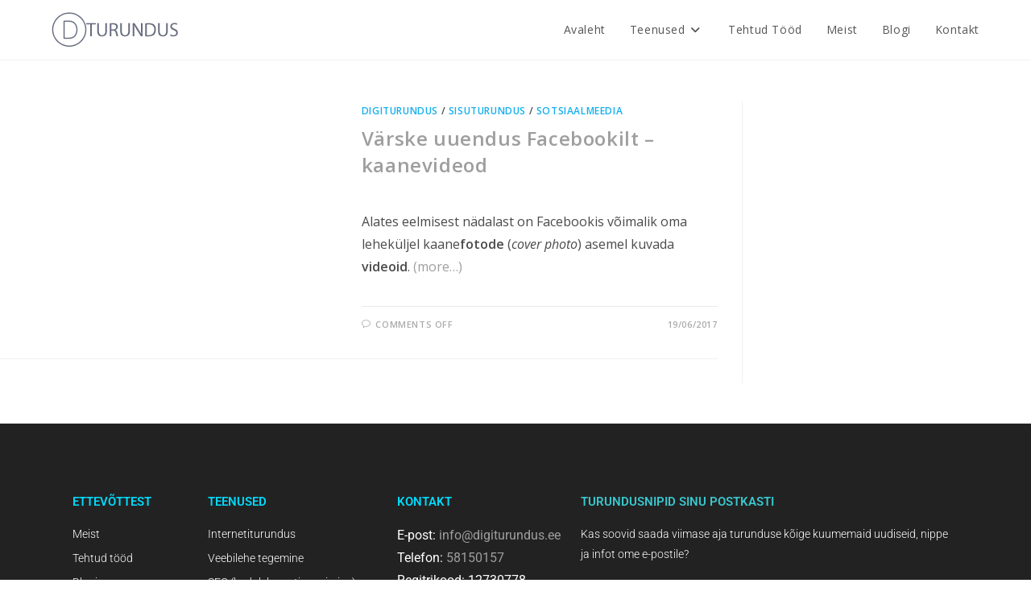

--- FILE ---
content_type: text/html; charset=UTF-8
request_url: https://www.digiturundus.ee/tag/facebook-cover/
body_size: 16531
content:
<!DOCTYPE html>
<html class="html" lang="en-US" prefix="og: https://ogp.me/ns#">
<head>
<meta charset="UTF-8">
<link rel="profile" href="https://gmpg.org/xfn/11">
<style>img:is([sizes="auto" i], [sizes^="auto," i]) { contain-intrinsic-size: 3000px 1500px }</style>
<!-- Google Tag Manager for WordPress by gtm4wp.com -->
<script data-cfasync="false" data-pagespeed-no-defer>
var gtm4wp_datalayer_name = "dataLayer";
var dataLayer = dataLayer || [];
</script>
<!-- End Google Tag Manager for WordPress by gtm4wp.com --><meta name="viewport" content="width=device-width, initial-scale=1">
<!-- Search Engine Optimization by Rank Math - https://rankmath.com/ -->
<title>Facebook cover Archives -</title>
<meta name="robots" content="follow, index, max-snippet:-1, max-video-preview:-1, max-image-preview:large"/>
<link rel="canonical" href="https://www.digiturundus.ee/tag/facebook-cover/" />
<meta property="og:locale" content="en_US" />
<meta property="og:type" content="article" />
<meta property="og:title" content="Facebook cover Archives -" />
<meta property="og:url" content="https://www.digiturundus.ee/tag/facebook-cover/" />
<meta property="og:site_name" content="Digiturundus lahendused, mis aitavad müüki tõsta" />
<meta name="twitter:card" content="summary_large_image" />
<meta name="twitter:title" content="Facebook cover Archives -" />
<meta name="twitter:label1" content="Posts" />
<meta name="twitter:data1" content="1" />
<script type="application/ld+json" class="rank-math-schema">{"@context":"https://schema.org","@graph":[{"@type":"Place","@id":"https://www.digiturundus.ee/#place","address":{"@type":"PostalAddress","streetAddress":"S\u00f5pruse pst 138","addressLocality":"Tallinn","addressRegion":"Harjumaa","addressCountry":"Estonia"}},{"@type":"ProfessionalService","@id":"https://www.digiturundus.ee/#organization","name":"Digiturundus lahendused, mis aitavad m\u00fc\u00fcki t\u00f5sta","url":"https://www.digiturundus.ee","email":"info@digiturundus.ee","address":{"@type":"PostalAddress","streetAddress":"S\u00f5pruse pst 138","addressLocality":"Tallinn","addressRegion":"Harjumaa","addressCountry":"Estonia"},"logo":{"@type":"ImageObject","@id":"https://www.digiturundus.ee/#logo","url":"https://www.digiturundus.ee/wp-content/uploads/2020/08/logo-1.png","contentUrl":"https://www.digiturundus.ee/wp-content/uploads/2020/08/logo-1.png","caption":"Digiturundus lahendused, mis aitavad m\u00fc\u00fcki t\u00f5sta","inLanguage":"en-US","width":"163","height":"43"},"openingHours":["Monday,Tuesday,Wednesday,Thursday,Friday,Saturday,Sunday 09:00-17:00"],"location":{"@id":"https://www.digiturundus.ee/#place"},"image":{"@id":"https://www.digiturundus.ee/#logo"},"telephone":"+372 58150157"},{"@type":"WebSite","@id":"https://www.digiturundus.ee/#website","url":"https://www.digiturundus.ee","name":"Digiturundus lahendused, mis aitavad m\u00fc\u00fcki t\u00f5sta","alternateName":"Digiturundus","publisher":{"@id":"https://www.digiturundus.ee/#organization"},"inLanguage":"en-US"},{"@type":"CollectionPage","@id":"https://www.digiturundus.ee/tag/facebook-cover/#webpage","url":"https://www.digiturundus.ee/tag/facebook-cover/","name":"Facebook cover Archives -","isPartOf":{"@id":"https://www.digiturundus.ee/#website"},"inLanguage":"en-US"}]}</script>
<!-- /Rank Math WordPress SEO plugin -->
<link rel='dns-prefetch' href='//plausible.io' />
<link rel='dns-prefetch' href='//fonts.googleapis.com' />
<link rel="alternate" type="application/rss+xml" title=" &raquo; Feed" href="https://www.digiturundus.ee/feed/" />
<link rel="alternate" type="application/rss+xml" title=" &raquo; Comments Feed" href="https://www.digiturundus.ee/comments/feed/" />
<link rel="alternate" type="application/rss+xml" title=" &raquo; Facebook cover Tag Feed" href="https://www.digiturundus.ee/tag/facebook-cover/feed/" />
<script>
window._wpemojiSettings = {"baseUrl":"https:\/\/s.w.org\/images\/core\/emoji\/16.0.1\/72x72\/","ext":".png","svgUrl":"https:\/\/s.w.org\/images\/core\/emoji\/16.0.1\/svg\/","svgExt":".svg","source":{"concatemoji":"https:\/\/www.digiturundus.ee\/wp-includes\/js\/wp-emoji-release.min.js?ver=43763da10ac05367ea604820e863996b"}};
/*! This file is auto-generated */
!function(s,n){var o,i,e;function c(e){try{var t={supportTests:e,timestamp:(new Date).valueOf()};sessionStorage.setItem(o,JSON.stringify(t))}catch(e){}}function p(e,t,n){e.clearRect(0,0,e.canvas.width,e.canvas.height),e.fillText(t,0,0);var t=new Uint32Array(e.getImageData(0,0,e.canvas.width,e.canvas.height).data),a=(e.clearRect(0,0,e.canvas.width,e.canvas.height),e.fillText(n,0,0),new Uint32Array(e.getImageData(0,0,e.canvas.width,e.canvas.height).data));return t.every(function(e,t){return e===a[t]})}function u(e,t){e.clearRect(0,0,e.canvas.width,e.canvas.height),e.fillText(t,0,0);for(var n=e.getImageData(16,16,1,1),a=0;a<n.data.length;a++)if(0!==n.data[a])return!1;return!0}function f(e,t,n,a){switch(t){case"flag":return n(e,"\ud83c\udff3\ufe0f\u200d\u26a7\ufe0f","\ud83c\udff3\ufe0f\u200b\u26a7\ufe0f")?!1:!n(e,"\ud83c\udde8\ud83c\uddf6","\ud83c\udde8\u200b\ud83c\uddf6")&&!n(e,"\ud83c\udff4\udb40\udc67\udb40\udc62\udb40\udc65\udb40\udc6e\udb40\udc67\udb40\udc7f","\ud83c\udff4\u200b\udb40\udc67\u200b\udb40\udc62\u200b\udb40\udc65\u200b\udb40\udc6e\u200b\udb40\udc67\u200b\udb40\udc7f");case"emoji":return!a(e,"\ud83e\udedf")}return!1}function g(e,t,n,a){var r="undefined"!=typeof WorkerGlobalScope&&self instanceof WorkerGlobalScope?new OffscreenCanvas(300,150):s.createElement("canvas"),o=r.getContext("2d",{willReadFrequently:!0}),i=(o.textBaseline="top",o.font="600 32px Arial",{});return e.forEach(function(e){i[e]=t(o,e,n,a)}),i}function t(e){var t=s.createElement("script");t.src=e,t.defer=!0,s.head.appendChild(t)}"undefined"!=typeof Promise&&(o="wpEmojiSettingsSupports",i=["flag","emoji"],n.supports={everything:!0,everythingExceptFlag:!0},e=new Promise(function(e){s.addEventListener("DOMContentLoaded",e,{once:!0})}),new Promise(function(t){var n=function(){try{var e=JSON.parse(sessionStorage.getItem(o));if("object"==typeof e&&"number"==typeof e.timestamp&&(new Date).valueOf()<e.timestamp+604800&&"object"==typeof e.supportTests)return e.supportTests}catch(e){}return null}();if(!n){if("undefined"!=typeof Worker&&"undefined"!=typeof OffscreenCanvas&&"undefined"!=typeof URL&&URL.createObjectURL&&"undefined"!=typeof Blob)try{var e="postMessage("+g.toString()+"("+[JSON.stringify(i),f.toString(),p.toString(),u.toString()].join(",")+"));",a=new Blob([e],{type:"text/javascript"}),r=new Worker(URL.createObjectURL(a),{name:"wpTestEmojiSupports"});return void(r.onmessage=function(e){c(n=e.data),r.terminate(),t(n)})}catch(e){}c(n=g(i,f,p,u))}t(n)}).then(function(e){for(var t in e)n.supports[t]=e[t],n.supports.everything=n.supports.everything&&n.supports[t],"flag"!==t&&(n.supports.everythingExceptFlag=n.supports.everythingExceptFlag&&n.supports[t]);n.supports.everythingExceptFlag=n.supports.everythingExceptFlag&&!n.supports.flag,n.DOMReady=!1,n.readyCallback=function(){n.DOMReady=!0}}).then(function(){return e}).then(function(){var e;n.supports.everything||(n.readyCallback(),(e=n.source||{}).concatemoji?t(e.concatemoji):e.wpemoji&&e.twemoji&&(t(e.twemoji),t(e.wpemoji)))}))}((window,document),window._wpemojiSettings);
</script>
<!-- <link rel='stylesheet' id='hfe-widgets-style-css' href='https://www.digiturundus.ee/wp-content/plugins/header-footer-elementor/inc/widgets-css/frontend.css?ver=2.7.0' media='all' /> -->
<link rel="stylesheet" type="text/css" href="//www.digiturundus.ee/wp-content/cache/wpfc-minified/8if5kl83/fkfdj.css" media="all"/>
<style id='wp-emoji-styles-inline-css'>
img.wp-smiley, img.emoji {
display: inline !important;
border: none !important;
box-shadow: none !important;
height: 1em !important;
width: 1em !important;
margin: 0 0.07em !important;
vertical-align: -0.1em !important;
background: none !important;
padding: 0 !important;
}
</style>
<!-- <link rel='stylesheet' id='wp-block-library-css' href='https://www.digiturundus.ee/wp-includes/css/dist/block-library/style.min.css?ver=43763da10ac05367ea604820e863996b' media='all' /> -->
<link rel="stylesheet" type="text/css" href="//www.digiturundus.ee/wp-content/cache/wpfc-minified/lm0ozjso/fkjqt.css" media="all"/>
<style id='wp-block-library-theme-inline-css'>
.wp-block-audio :where(figcaption){color:#555;font-size:13px;text-align:center}.is-dark-theme .wp-block-audio :where(figcaption){color:#ffffffa6}.wp-block-audio{margin:0 0 1em}.wp-block-code{border:1px solid #ccc;border-radius:4px;font-family:Menlo,Consolas,monaco,monospace;padding:.8em 1em}.wp-block-embed :where(figcaption){color:#555;font-size:13px;text-align:center}.is-dark-theme .wp-block-embed :where(figcaption){color:#ffffffa6}.wp-block-embed{margin:0 0 1em}.blocks-gallery-caption{color:#555;font-size:13px;text-align:center}.is-dark-theme .blocks-gallery-caption{color:#ffffffa6}:root :where(.wp-block-image figcaption){color:#555;font-size:13px;text-align:center}.is-dark-theme :root :where(.wp-block-image figcaption){color:#ffffffa6}.wp-block-image{margin:0 0 1em}.wp-block-pullquote{border-bottom:4px solid;border-top:4px solid;color:currentColor;margin-bottom:1.75em}.wp-block-pullquote cite,.wp-block-pullquote footer,.wp-block-pullquote__citation{color:currentColor;font-size:.8125em;font-style:normal;text-transform:uppercase}.wp-block-quote{border-left:.25em solid;margin:0 0 1.75em;padding-left:1em}.wp-block-quote cite,.wp-block-quote footer{color:currentColor;font-size:.8125em;font-style:normal;position:relative}.wp-block-quote:where(.has-text-align-right){border-left:none;border-right:.25em solid;padding-left:0;padding-right:1em}.wp-block-quote:where(.has-text-align-center){border:none;padding-left:0}.wp-block-quote.is-large,.wp-block-quote.is-style-large,.wp-block-quote:where(.is-style-plain){border:none}.wp-block-search .wp-block-search__label{font-weight:700}.wp-block-search__button{border:1px solid #ccc;padding:.375em .625em}:where(.wp-block-group.has-background){padding:1.25em 2.375em}.wp-block-separator.has-css-opacity{opacity:.4}.wp-block-separator{border:none;border-bottom:2px solid;margin-left:auto;margin-right:auto}.wp-block-separator.has-alpha-channel-opacity{opacity:1}.wp-block-separator:not(.is-style-wide):not(.is-style-dots){width:100px}.wp-block-separator.has-background:not(.is-style-dots){border-bottom:none;height:1px}.wp-block-separator.has-background:not(.is-style-wide):not(.is-style-dots){height:2px}.wp-block-table{margin:0 0 1em}.wp-block-table td,.wp-block-table th{word-break:normal}.wp-block-table :where(figcaption){color:#555;font-size:13px;text-align:center}.is-dark-theme .wp-block-table :where(figcaption){color:#ffffffa6}.wp-block-video :where(figcaption){color:#555;font-size:13px;text-align:center}.is-dark-theme .wp-block-video :where(figcaption){color:#ffffffa6}.wp-block-video{margin:0 0 1em}:root :where(.wp-block-template-part.has-background){margin-bottom:0;margin-top:0;padding:1.25em 2.375em}
</style>
<style id='classic-theme-styles-inline-css'>
/*! This file is auto-generated */
.wp-block-button__link{color:#fff;background-color:#32373c;border-radius:9999px;box-shadow:none;text-decoration:none;padding:calc(.667em + 2px) calc(1.333em + 2px);font-size:1.125em}.wp-block-file__button{background:#32373c;color:#fff;text-decoration:none}
</style>
<style id='global-styles-inline-css'>
:root{--wp--preset--aspect-ratio--square: 1;--wp--preset--aspect-ratio--4-3: 4/3;--wp--preset--aspect-ratio--3-4: 3/4;--wp--preset--aspect-ratio--3-2: 3/2;--wp--preset--aspect-ratio--2-3: 2/3;--wp--preset--aspect-ratio--16-9: 16/9;--wp--preset--aspect-ratio--9-16: 9/16;--wp--preset--color--black: #000000;--wp--preset--color--cyan-bluish-gray: #abb8c3;--wp--preset--color--white: #ffffff;--wp--preset--color--pale-pink: #f78da7;--wp--preset--color--vivid-red: #cf2e2e;--wp--preset--color--luminous-vivid-orange: #ff6900;--wp--preset--color--luminous-vivid-amber: #fcb900;--wp--preset--color--light-green-cyan: #7bdcb5;--wp--preset--color--vivid-green-cyan: #00d084;--wp--preset--color--pale-cyan-blue: #8ed1fc;--wp--preset--color--vivid-cyan-blue: #0693e3;--wp--preset--color--vivid-purple: #9b51e0;--wp--preset--gradient--vivid-cyan-blue-to-vivid-purple: linear-gradient(135deg,rgba(6,147,227,1) 0%,rgb(155,81,224) 100%);--wp--preset--gradient--light-green-cyan-to-vivid-green-cyan: linear-gradient(135deg,rgb(122,220,180) 0%,rgb(0,208,130) 100%);--wp--preset--gradient--luminous-vivid-amber-to-luminous-vivid-orange: linear-gradient(135deg,rgba(252,185,0,1) 0%,rgba(255,105,0,1) 100%);--wp--preset--gradient--luminous-vivid-orange-to-vivid-red: linear-gradient(135deg,rgba(255,105,0,1) 0%,rgb(207,46,46) 100%);--wp--preset--gradient--very-light-gray-to-cyan-bluish-gray: linear-gradient(135deg,rgb(238,238,238) 0%,rgb(169,184,195) 100%);--wp--preset--gradient--cool-to-warm-spectrum: linear-gradient(135deg,rgb(74,234,220) 0%,rgb(151,120,209) 20%,rgb(207,42,186) 40%,rgb(238,44,130) 60%,rgb(251,105,98) 80%,rgb(254,248,76) 100%);--wp--preset--gradient--blush-light-purple: linear-gradient(135deg,rgb(255,206,236) 0%,rgb(152,150,240) 100%);--wp--preset--gradient--blush-bordeaux: linear-gradient(135deg,rgb(254,205,165) 0%,rgb(254,45,45) 50%,rgb(107,0,62) 100%);--wp--preset--gradient--luminous-dusk: linear-gradient(135deg,rgb(255,203,112) 0%,rgb(199,81,192) 50%,rgb(65,88,208) 100%);--wp--preset--gradient--pale-ocean: linear-gradient(135deg,rgb(255,245,203) 0%,rgb(182,227,212) 50%,rgb(51,167,181) 100%);--wp--preset--gradient--electric-grass: linear-gradient(135deg,rgb(202,248,128) 0%,rgb(113,206,126) 100%);--wp--preset--gradient--midnight: linear-gradient(135deg,rgb(2,3,129) 0%,rgb(40,116,252) 100%);--wp--preset--font-size--small: 13px;--wp--preset--font-size--medium: 20px;--wp--preset--font-size--large: 36px;--wp--preset--font-size--x-large: 42px;--wp--preset--spacing--20: 0.44rem;--wp--preset--spacing--30: 0.67rem;--wp--preset--spacing--40: 1rem;--wp--preset--spacing--50: 1.5rem;--wp--preset--spacing--60: 2.25rem;--wp--preset--spacing--70: 3.38rem;--wp--preset--spacing--80: 5.06rem;--wp--preset--shadow--natural: 6px 6px 9px rgba(0, 0, 0, 0.2);--wp--preset--shadow--deep: 12px 12px 50px rgba(0, 0, 0, 0.4);--wp--preset--shadow--sharp: 6px 6px 0px rgba(0, 0, 0, 0.2);--wp--preset--shadow--outlined: 6px 6px 0px -3px rgba(255, 255, 255, 1), 6px 6px rgba(0, 0, 0, 1);--wp--preset--shadow--crisp: 6px 6px 0px rgba(0, 0, 0, 1);}:where(.is-layout-flex){gap: 0.5em;}:where(.is-layout-grid){gap: 0.5em;}body .is-layout-flex{display: flex;}.is-layout-flex{flex-wrap: wrap;align-items: center;}.is-layout-flex > :is(*, div){margin: 0;}body .is-layout-grid{display: grid;}.is-layout-grid > :is(*, div){margin: 0;}:where(.wp-block-columns.is-layout-flex){gap: 2em;}:where(.wp-block-columns.is-layout-grid){gap: 2em;}:where(.wp-block-post-template.is-layout-flex){gap: 1.25em;}:where(.wp-block-post-template.is-layout-grid){gap: 1.25em;}.has-black-color{color: var(--wp--preset--color--black) !important;}.has-cyan-bluish-gray-color{color: var(--wp--preset--color--cyan-bluish-gray) !important;}.has-white-color{color: var(--wp--preset--color--white) !important;}.has-pale-pink-color{color: var(--wp--preset--color--pale-pink) !important;}.has-vivid-red-color{color: var(--wp--preset--color--vivid-red) !important;}.has-luminous-vivid-orange-color{color: var(--wp--preset--color--luminous-vivid-orange) !important;}.has-luminous-vivid-amber-color{color: var(--wp--preset--color--luminous-vivid-amber) !important;}.has-light-green-cyan-color{color: var(--wp--preset--color--light-green-cyan) !important;}.has-vivid-green-cyan-color{color: var(--wp--preset--color--vivid-green-cyan) !important;}.has-pale-cyan-blue-color{color: var(--wp--preset--color--pale-cyan-blue) !important;}.has-vivid-cyan-blue-color{color: var(--wp--preset--color--vivid-cyan-blue) !important;}.has-vivid-purple-color{color: var(--wp--preset--color--vivid-purple) !important;}.has-black-background-color{background-color: var(--wp--preset--color--black) !important;}.has-cyan-bluish-gray-background-color{background-color: var(--wp--preset--color--cyan-bluish-gray) !important;}.has-white-background-color{background-color: var(--wp--preset--color--white) !important;}.has-pale-pink-background-color{background-color: var(--wp--preset--color--pale-pink) !important;}.has-vivid-red-background-color{background-color: var(--wp--preset--color--vivid-red) !important;}.has-luminous-vivid-orange-background-color{background-color: var(--wp--preset--color--luminous-vivid-orange) !important;}.has-luminous-vivid-amber-background-color{background-color: var(--wp--preset--color--luminous-vivid-amber) !important;}.has-light-green-cyan-background-color{background-color: var(--wp--preset--color--light-green-cyan) !important;}.has-vivid-green-cyan-background-color{background-color: var(--wp--preset--color--vivid-green-cyan) !important;}.has-pale-cyan-blue-background-color{background-color: var(--wp--preset--color--pale-cyan-blue) !important;}.has-vivid-cyan-blue-background-color{background-color: var(--wp--preset--color--vivid-cyan-blue) !important;}.has-vivid-purple-background-color{background-color: var(--wp--preset--color--vivid-purple) !important;}.has-black-border-color{border-color: var(--wp--preset--color--black) !important;}.has-cyan-bluish-gray-border-color{border-color: var(--wp--preset--color--cyan-bluish-gray) !important;}.has-white-border-color{border-color: var(--wp--preset--color--white) !important;}.has-pale-pink-border-color{border-color: var(--wp--preset--color--pale-pink) !important;}.has-vivid-red-border-color{border-color: var(--wp--preset--color--vivid-red) !important;}.has-luminous-vivid-orange-border-color{border-color: var(--wp--preset--color--luminous-vivid-orange) !important;}.has-luminous-vivid-amber-border-color{border-color: var(--wp--preset--color--luminous-vivid-amber) !important;}.has-light-green-cyan-border-color{border-color: var(--wp--preset--color--light-green-cyan) !important;}.has-vivid-green-cyan-border-color{border-color: var(--wp--preset--color--vivid-green-cyan) !important;}.has-pale-cyan-blue-border-color{border-color: var(--wp--preset--color--pale-cyan-blue) !important;}.has-vivid-cyan-blue-border-color{border-color: var(--wp--preset--color--vivid-cyan-blue) !important;}.has-vivid-purple-border-color{border-color: var(--wp--preset--color--vivid-purple) !important;}.has-vivid-cyan-blue-to-vivid-purple-gradient-background{background: var(--wp--preset--gradient--vivid-cyan-blue-to-vivid-purple) !important;}.has-light-green-cyan-to-vivid-green-cyan-gradient-background{background: var(--wp--preset--gradient--light-green-cyan-to-vivid-green-cyan) !important;}.has-luminous-vivid-amber-to-luminous-vivid-orange-gradient-background{background: var(--wp--preset--gradient--luminous-vivid-amber-to-luminous-vivid-orange) !important;}.has-luminous-vivid-orange-to-vivid-red-gradient-background{background: var(--wp--preset--gradient--luminous-vivid-orange-to-vivid-red) !important;}.has-very-light-gray-to-cyan-bluish-gray-gradient-background{background: var(--wp--preset--gradient--very-light-gray-to-cyan-bluish-gray) !important;}.has-cool-to-warm-spectrum-gradient-background{background: var(--wp--preset--gradient--cool-to-warm-spectrum) !important;}.has-blush-light-purple-gradient-background{background: var(--wp--preset--gradient--blush-light-purple) !important;}.has-blush-bordeaux-gradient-background{background: var(--wp--preset--gradient--blush-bordeaux) !important;}.has-luminous-dusk-gradient-background{background: var(--wp--preset--gradient--luminous-dusk) !important;}.has-pale-ocean-gradient-background{background: var(--wp--preset--gradient--pale-ocean) !important;}.has-electric-grass-gradient-background{background: var(--wp--preset--gradient--electric-grass) !important;}.has-midnight-gradient-background{background: var(--wp--preset--gradient--midnight) !important;}.has-small-font-size{font-size: var(--wp--preset--font-size--small) !important;}.has-medium-font-size{font-size: var(--wp--preset--font-size--medium) !important;}.has-large-font-size{font-size: var(--wp--preset--font-size--large) !important;}.has-x-large-font-size{font-size: var(--wp--preset--font-size--x-large) !important;}
:where(.wp-block-post-template.is-layout-flex){gap: 1.25em;}:where(.wp-block-post-template.is-layout-grid){gap: 1.25em;}
:where(.wp-block-columns.is-layout-flex){gap: 2em;}:where(.wp-block-columns.is-layout-grid){gap: 2em;}
:root :where(.wp-block-pullquote){font-size: 1.5em;line-height: 1.6;}
</style>
<!-- <link rel='stylesheet' id='wpsm_ac-font-awesome-front-css' href='https://www.digiturundus.ee/wp-content/plugins/responsive-accordion-and-collapse/css/font-awesome/css/font-awesome.min.css?ver=43763da10ac05367ea604820e863996b' media='all' /> -->
<!-- <link rel='stylesheet' id='wpsm_ac_bootstrap-front-css' href='https://www.digiturundus.ee/wp-content/plugins/responsive-accordion-and-collapse/css/bootstrap-front.css?ver=43763da10ac05367ea604820e863996b' media='all' /> -->
<!-- <link rel='stylesheet' id='hfe-style-css' href='https://www.digiturundus.ee/wp-content/plugins/header-footer-elementor/assets/css/header-footer-elementor.css?ver=2.7.0' media='all' /> -->
<!-- <link rel='stylesheet' id='elementor-icons-css' href='https://www.digiturundus.ee/wp-content/plugins/elementor/assets/lib/eicons/css/elementor-icons.min.css?ver=5.44.0' media='all' /> -->
<!-- <link rel='stylesheet' id='elementor-frontend-css' href='https://www.digiturundus.ee/wp-content/plugins/elementor/assets/css/frontend.min.css?ver=3.33.4' media='all' /> -->
<link rel="stylesheet" type="text/css" href="//www.digiturundus.ee/wp-content/cache/wpfc-minified/eqnuh8bp/fkfdj.css" media="all"/>
<link rel='stylesheet' id='elementor-post-485-css' href='https://www.digiturundus.ee/wp-content/uploads/elementor/css/post-485.css?ver=1765838847' media='all' />
<!-- <link rel='stylesheet' id='font-awesome-css' href='https://www.digiturundus.ee/wp-content/themes/oceanwp/assets/fonts/fontawesome/css/all.min.css?ver=6.7.2' media='all' /> -->
<!-- <link rel='stylesheet' id='simple-line-icons-css' href='https://www.digiturundus.ee/wp-content/themes/oceanwp/assets/css/third/simple-line-icons.min.css?ver=2.4.0' media='all' /> -->
<!-- <link rel='stylesheet' id='oceanwp-style-css' href='https://www.digiturundus.ee/wp-content/themes/oceanwp/assets/css/style.min.css?ver=4.1.3' media='all' /> -->
<link rel="stylesheet" type="text/css" href="//www.digiturundus.ee/wp-content/cache/wpfc-minified/6jf7u7x9/fkfdj.css" media="all"/>
<link rel='stylesheet' id='oceanwp-google-font-open-sans-css' href='//fonts.googleapis.com/css?family=Open+Sans%3A100%2C200%2C300%2C400%2C500%2C600%2C700%2C800%2C900%2C100i%2C200i%2C300i%2C400i%2C500i%2C600i%2C700i%2C800i%2C900i&#038;subset=latin&#038;display=swap&#038;ver=6.8.3' media='all' />
<!-- <link rel='stylesheet' id='widget-heading-css' href='https://www.digiturundus.ee/wp-content/plugins/elementor/assets/css/widget-heading.min.css?ver=3.33.4' media='all' /> -->
<!-- <link rel='stylesheet' id='widget-icon-list-css' href='https://www.digiturundus.ee/wp-content/plugins/elementor/assets/css/widget-icon-list.min.css?ver=3.33.4' media='all' /> -->
<!-- <link rel='stylesheet' id='widget-form-css' href='https://www.digiturundus.ee/wp-content/plugins/elementor-pro/assets/css/widget-form.min.css?ver=3.33.2' media='all' /> -->
<!-- <link rel='stylesheet' id='widget-social-icons-css' href='https://www.digiturundus.ee/wp-content/plugins/elementor/assets/css/widget-social-icons.min.css?ver=3.33.4' media='all' /> -->
<!-- <link rel='stylesheet' id='e-apple-webkit-css' href='https://www.digiturundus.ee/wp-content/plugins/elementor/assets/css/conditionals/apple-webkit.min.css?ver=3.33.4' media='all' /> -->
<link rel="stylesheet" type="text/css" href="//www.digiturundus.ee/wp-content/cache/wpfc-minified/manih4l5/fkfdj.css" media="all"/>
<link rel='stylesheet' id='elementor-post-11871-css' href='https://www.digiturundus.ee/wp-content/uploads/elementor/css/post-11871.css?ver=1765838847' media='all' />
<!-- <link rel='stylesheet' id='dashicons-css' href='https://www.digiturundus.ee/wp-includes/css/dashicons.min.css?ver=43763da10ac05367ea604820e863996b' media='all' /> -->
<!-- <link rel='stylesheet' id='hfe-elementor-icons-css' href='https://www.digiturundus.ee/wp-content/plugins/elementor/assets/lib/eicons/css/elementor-icons.min.css?ver=5.34.0' media='all' /> -->
<!-- <link rel='stylesheet' id='hfe-icons-list-css' href='https://www.digiturundus.ee/wp-content/plugins/elementor/assets/css/widget-icon-list.min.css?ver=3.24.3' media='all' /> -->
<!-- <link rel='stylesheet' id='hfe-social-icons-css' href='https://www.digiturundus.ee/wp-content/plugins/elementor/assets/css/widget-social-icons.min.css?ver=3.24.0' media='all' /> -->
<!-- <link rel='stylesheet' id='hfe-social-share-icons-brands-css' href='https://www.digiturundus.ee/wp-content/plugins/elementor/assets/lib/font-awesome/css/brands.css?ver=5.15.3' media='all' /> -->
<!-- <link rel='stylesheet' id='hfe-social-share-icons-fontawesome-css' href='https://www.digiturundus.ee/wp-content/plugins/elementor/assets/lib/font-awesome/css/fontawesome.css?ver=5.15.3' media='all' /> -->
<!-- <link rel='stylesheet' id='hfe-nav-menu-icons-css' href='https://www.digiturundus.ee/wp-content/plugins/elementor/assets/lib/font-awesome/css/solid.css?ver=5.15.3' media='all' /> -->
<!-- <link rel='stylesheet' id='hfe-widget-blockquote-css' href='https://www.digiturundus.ee/wp-content/plugins/elementor-pro/assets/css/widget-blockquote.min.css?ver=3.25.0' media='all' /> -->
<!-- <link rel='stylesheet' id='hfe-mega-menu-css' href='https://www.digiturundus.ee/wp-content/plugins/elementor-pro/assets/css/widget-mega-menu.min.css?ver=3.26.2' media='all' /> -->
<!-- <link rel='stylesheet' id='hfe-nav-menu-widget-css' href='https://www.digiturundus.ee/wp-content/plugins/elementor-pro/assets/css/widget-nav-menu.min.css?ver=3.26.0' media='all' /> -->
<!-- <link rel='stylesheet' id='elementor-gf-local-roboto-css' href='https://www.digiturundus.ee/wp-content/uploads/elementor/google-fonts/css/roboto.css?ver=1743540687' media='all' /> -->
<!-- <link rel='stylesheet' id='elementor-gf-local-robotoslab-css' href='https://www.digiturundus.ee/wp-content/uploads/elementor/google-fonts/css/robotoslab.css?ver=1743540696' media='all' /> -->
<!-- <link rel='stylesheet' id='elementor-icons-shared-0-css' href='https://www.digiturundus.ee/wp-content/plugins/elementor/assets/lib/font-awesome/css/fontawesome.min.css?ver=5.15.3' media='all' /> -->
<!-- <link rel='stylesheet' id='elementor-icons-fa-solid-css' href='https://www.digiturundus.ee/wp-content/plugins/elementor/assets/lib/font-awesome/css/solid.min.css?ver=5.15.3' media='all' /> -->
<!-- <link rel='stylesheet' id='elementor-icons-fa-brands-css' href='https://www.digiturundus.ee/wp-content/plugins/elementor/assets/lib/font-awesome/css/brands.min.css?ver=5.15.3' media='all' /> -->
<link rel="stylesheet" type="text/css" href="//www.digiturundus.ee/wp-content/cache/wpfc-minified/kbow2zr9/fkfdj.css" media="all"/>
<script src='//www.digiturundus.ee/wp-content/cache/wpfc-minified/fpr22p6d/fkfdj.js' type="text/javascript"></script>
<!-- <script src="https://www.digiturundus.ee/wp-includes/js/jquery/jquery.min.js?ver=3.7.1" id="jquery-core-js"></script> -->
<!-- <script src="https://www.digiturundus.ee/wp-includes/js/jquery/jquery-migrate.min.js?ver=3.4.1" id="jquery-migrate-js"></script> -->
<script id="jquery-js-after">
!function($){"use strict";$(document).ready(function(){$(this).scrollTop()>100&&$(".hfe-scroll-to-top-wrap").removeClass("hfe-scroll-to-top-hide"),$(window).scroll(function(){$(this).scrollTop()<100?$(".hfe-scroll-to-top-wrap").fadeOut(300):$(".hfe-scroll-to-top-wrap").fadeIn(300)}),$(".hfe-scroll-to-top-wrap").on("click",function(){$("html, body").animate({scrollTop:0},300);return!1})})}(jQuery);
!function($){'use strict';$(document).ready(function(){var bar=$('.hfe-reading-progress-bar');if(!bar.length)return;$(window).on('scroll',function(){var s=$(window).scrollTop(),d=$(document).height()-$(window).height(),p=d? s/d*100:0;bar.css('width',p+'%')});});}(jQuery);
</script>
<script defer data-domain='digiturundus.ee' data-api='https://plausible.io/api/event' data-cfasync='false' src="https://plausible.io/js/plausible.outbound-links.js?ver=2.5.0" id="plausible-analytics-js"></script>
<script id="plausible-analytics-js-after">
window.plausible = window.plausible || function() { (window.plausible.q = window.plausible.q || []).push(arguments) }
</script>
<link rel="https://api.w.org/" href="https://www.digiturundus.ee/wp-json/" /><link rel="alternate" title="JSON" type="application/json" href="https://www.digiturundus.ee/wp-json/wp/v2/tags/102" /><link rel="EditURI" type="application/rsd+xml" title="RSD" href="https://www.digiturundus.ee/xmlrpc.php?rsd" />
<style id="essential-blocks-global-styles">
:root {
--eb-global-primary-color: #101828;
--eb-global-secondary-color: #475467;
--eb-global-tertiary-color: #98A2B3;
--eb-global-text-color: #475467;
--eb-global-heading-color: #1D2939;
--eb-global-link-color: #444CE7;
--eb-global-background-color: #F9FAFB;
--eb-global-button-text-color: #FFFFFF;
--eb-global-button-background-color: #101828;
--eb-gradient-primary-color: linear-gradient(90deg, hsla(259, 84%, 78%, 1) 0%, hsla(206, 67%, 75%, 1) 100%);
--eb-gradient-secondary-color: linear-gradient(90deg, hsla(18, 76%, 85%, 1) 0%, hsla(203, 69%, 84%, 1) 100%);
--eb-gradient-tertiary-color: linear-gradient(90deg, hsla(248, 21%, 15%, 1) 0%, hsla(250, 14%, 61%, 1) 100%);
--eb-gradient-background-color: linear-gradient(90deg, rgb(250, 250, 250) 0%, rgb(233, 233, 233) 49%, rgb(244, 243, 243) 100%);
--eb-tablet-breakpoint: 1024px;
--eb-mobile-breakpoint: 767px;
}
</style><!-- Google Tag Manager -->
<script>(function(w,d,s,l,i){w[l]=w[l]||[];w[l].push({'gtm.start':
new Date().getTime(),event:'gtm.js'});var f=d.getElementsByTagName(s)[0],
j=d.createElement(s),dl=l!='dataLayer'?'&l='+l:'';j.async=true;j.src=
'https://www.googletagmanager.com/gtm.js?id='+i+dl;f.parentNode.insertBefore(j,f);
})(window,document,'script','dataLayer','GTM-MJ3GT4L');</script>
<!-- End Google Tag Manager -->
<meta name="ahrefs-site-verification" content="cc96877376cddb91918415267dc212378f359e84b5c437c3cffc19d0a0eeceeb">
<!-- Meta Pixel Code -->
<script>
!function(f,b,e,v,n,t,s)
{if(f.fbq)return;n=f.fbq=function(){n.callMethod?
n.callMethod.apply(n,arguments):n.queue.push(arguments)};
if(!f._fbq)f._fbq=n;n.push=n;n.loaded=!0;n.version='2.0';
n.queue=[];t=b.createElement(e);t.async=!0;
t.src=v;s=b.getElementsByTagName(e)[0];
s.parentNode.insertBefore(t,s)}(window, document,'script',
'https://connect.facebook.net/en_US/fbevents.js');
fbq('init', '2126975834202943');
fbq('track', 'PageView');
</script>
<noscript><img height="1" width="1" style="display:none"
src="https://www.facebook.com/tr?id=2126975834202943&ev=PageView&noscript=1"
/></noscript>
<!-- End Meta Pixel Code -->
<!-- Start cookieyes banner --> <script id="cookieyes" type="text/javascript" src="https://cdn-cookieyes.com/client_data/7b247b2d4b016ddb760b2ed7/script.js"></script> <!-- End cookieyes banner -->
<!-- Google Tag Manager for WordPress by gtm4wp.com -->
<!-- GTM Container placement set to automatic -->
<script data-cfasync="false" data-pagespeed-no-defer>
var dataLayer_content = {"pagePostType":"post","pagePostType2":"tag-post"};
dataLayer.push( dataLayer_content );
</script>
<script data-cfasync="false" data-pagespeed-no-defer>
(function(w,d,s,l,i){w[l]=w[l]||[];w[l].push({'gtm.start':
new Date().getTime(),event:'gtm.js'});var f=d.getElementsByTagName(s)[0],
j=d.createElement(s),dl=l!='dataLayer'?'&l='+l:'';j.async=true;j.src=
'//www.googletagmanager.com/gtm.js?id='+i+dl;f.parentNode.insertBefore(j,f);
})(window,document,'script','dataLayer','GTM-MJ3GT4L');
</script>
<!-- End Google Tag Manager for WordPress by gtm4wp.com --><meta name="generator" content="Elementor 3.33.4; features: additional_custom_breakpoints; settings: css_print_method-external, google_font-enabled, font_display-auto">
<style>
.e-con.e-parent:nth-of-type(n+4):not(.e-lazyloaded):not(.e-no-lazyload),
.e-con.e-parent:nth-of-type(n+4):not(.e-lazyloaded):not(.e-no-lazyload) * {
background-image: none !important;
}
@media screen and (max-height: 1024px) {
.e-con.e-parent:nth-of-type(n+3):not(.e-lazyloaded):not(.e-no-lazyload),
.e-con.e-parent:nth-of-type(n+3):not(.e-lazyloaded):not(.e-no-lazyload) * {
background-image: none !important;
}
}
@media screen and (max-height: 640px) {
.e-con.e-parent:nth-of-type(n+2):not(.e-lazyloaded):not(.e-no-lazyload),
.e-con.e-parent:nth-of-type(n+2):not(.e-lazyloaded):not(.e-no-lazyload) * {
background-image: none !important;
}
}
</style>
<link rel="icon" href="https://www.digiturundus.ee/wp-content/uploads/2020/08/cropped-logo-32x32.png" sizes="32x32" />
<link rel="icon" href="https://www.digiturundus.ee/wp-content/uploads/2020/08/cropped-logo-192x192.png" sizes="192x192" />
<link rel="apple-touch-icon" href="https://www.digiturundus.ee/wp-content/uploads/2020/08/cropped-logo-180x180.png" />
<meta name="msapplication-TileImage" content="https://www.digiturundus.ee/wp-content/uploads/2020/08/cropped-logo-270x270.png" />
<style id="wp-custom-css">
#main .container{width:auto !important;max-width:100% !important}.page-header{display:none}.mobile-menu .oceanwp-text,.mobile-menu .oceanwp-close-text{display:none !important}.dropdown-menu,.dropdown-menu *{font-size:14px}/*Blogi postituse meta peitmine*/.single-post.content-max-width ul.meta{display:none}		</style>
<!-- OceanWP CSS -->
<style type="text/css">
/* Colors */a{color:#9e9e9e}a .owp-icon use{stroke:#9e9e9e}body .theme-button,body input[type="submit"],body button[type="submit"],body button,body .button,body div.wpforms-container-full .wpforms-form input[type=submit],body div.wpforms-container-full .wpforms-form button[type=submit],body div.wpforms-container-full .wpforms-form .wpforms-page-button,.woocommerce-cart .wp-element-button,.woocommerce-checkout .wp-element-button,.wp-block-button__link{border-color:#ffffff}body .theme-button:hover,body input[type="submit"]:hover,body button[type="submit"]:hover,body button:hover,body .button:hover,body div.wpforms-container-full .wpforms-form input[type=submit]:hover,body div.wpforms-container-full .wpforms-form input[type=submit]:active,body div.wpforms-container-full .wpforms-form button[type=submit]:hover,body div.wpforms-container-full .wpforms-form button[type=submit]:active,body div.wpforms-container-full .wpforms-form .wpforms-page-button:hover,body div.wpforms-container-full .wpforms-form .wpforms-page-button:active,.woocommerce-cart .wp-element-button:hover,.woocommerce-checkout .wp-element-button:hover,.wp-block-button__link:hover{border-color:#ffffff}/* OceanWP Style Settings CSS */.theme-button,input[type="submit"],button[type="submit"],button,.button,body div.wpforms-container-full .wpforms-form input[type=submit],body div.wpforms-container-full .wpforms-form button[type=submit],body div.wpforms-container-full .wpforms-form .wpforms-page-button{border-style:solid}.theme-button,input[type="submit"],button[type="submit"],button,.button,body div.wpforms-container-full .wpforms-form input[type=submit],body div.wpforms-container-full .wpforms-form button[type=submit],body div.wpforms-container-full .wpforms-form .wpforms-page-button{border-width:1px}form input[type="text"],form input[type="password"],form input[type="email"],form input[type="url"],form input[type="date"],form input[type="month"],form input[type="time"],form input[type="datetime"],form input[type="datetime-local"],form input[type="week"],form input[type="number"],form input[type="search"],form input[type="tel"],form input[type="color"],form select,form textarea,.woocommerce .woocommerce-checkout .select2-container--default .select2-selection--single{border-style:solid}body div.wpforms-container-full .wpforms-form input[type=date],body div.wpforms-container-full .wpforms-form input[type=datetime],body div.wpforms-container-full .wpforms-form input[type=datetime-local],body div.wpforms-container-full .wpforms-form input[type=email],body div.wpforms-container-full .wpforms-form input[type=month],body div.wpforms-container-full .wpforms-form input[type=number],body div.wpforms-container-full .wpforms-form input[type=password],body div.wpforms-container-full .wpforms-form input[type=range],body div.wpforms-container-full .wpforms-form input[type=search],body div.wpforms-container-full .wpforms-form input[type=tel],body div.wpforms-container-full .wpforms-form input[type=text],body div.wpforms-container-full .wpforms-form input[type=time],body div.wpforms-container-full .wpforms-form input[type=url],body div.wpforms-container-full .wpforms-form input[type=week],body div.wpforms-container-full .wpforms-form select,body div.wpforms-container-full .wpforms-form textarea{border-style:solid}form input[type="text"],form input[type="password"],form input[type="email"],form input[type="url"],form input[type="date"],form input[type="month"],form input[type="time"],form input[type="datetime"],form input[type="datetime-local"],form input[type="week"],form input[type="number"],form input[type="search"],form input[type="tel"],form input[type="color"],form select,form textarea{border-radius:3px}body div.wpforms-container-full .wpforms-form input[type=date],body div.wpforms-container-full .wpforms-form input[type=datetime],body div.wpforms-container-full .wpforms-form input[type=datetime-local],body div.wpforms-container-full .wpforms-form input[type=email],body div.wpforms-container-full .wpforms-form input[type=month],body div.wpforms-container-full .wpforms-form input[type=number],body div.wpforms-container-full .wpforms-form input[type=password],body div.wpforms-container-full .wpforms-form input[type=range],body div.wpforms-container-full .wpforms-form input[type=search],body div.wpforms-container-full .wpforms-form input[type=tel],body div.wpforms-container-full .wpforms-form input[type=text],body div.wpforms-container-full .wpforms-form input[type=time],body div.wpforms-container-full .wpforms-form input[type=url],body div.wpforms-container-full .wpforms-form input[type=week],body div.wpforms-container-full .wpforms-form select,body div.wpforms-container-full .wpforms-form textarea{border-radius:3px}/* Header */#site-header.has-header-media .overlay-header-media{background-color:rgba(0,0,0,0.5)}/* Blog CSS */.single-post.content-max-width #wrap .thumbnail,.single-post.content-max-width #wrap .wp-block-buttons,.single-post.content-max-width #wrap .wp-block-verse,.single-post.content-max-width #wrap .entry-header,.single-post.content-max-width #wrap ul.meta,.single-post.content-max-width #wrap .entry-content p,.single-post.content-max-width #wrap .entry-content h1,.single-post.content-max-width #wrap .entry-content h2,.single-post.content-max-width #wrap .entry-content h3,.single-post.content-max-width #wrap .entry-content h4,.single-post.content-max-width #wrap .entry-content h5,.single-post.content-max-width #wrap .entry-content h6,.single-post.content-max-width #wrap .wp-block-image,.single-post.content-max-width #wrap .wp-block-gallery,.single-post.content-max-width #wrap .wp-block-video,.single-post.content-max-width #wrap .wp-block-quote,.single-post.content-max-width #wrap .wp-block-text-columns,.single-post.content-max-width #wrap .wp-block-code,.single-post.content-max-width #wrap .entry-content ul,.single-post.content-max-width #wrap .entry-content ol,.single-post.content-max-width #wrap .wp-block-cover-text,.single-post.content-max-width #wrap .wp-block-cover,.single-post.content-max-width #wrap .wp-block-columns,.single-post.content-max-width #wrap .post-tags,.single-post.content-max-width #wrap .comments-area,.single-post.content-max-width #wrap .wp-block-embed,#wrap .wp-block-separator.is-style-wide:not(.size-full){max-width:1092px}.single-post.content-max-width #wrap .wp-block-image.alignleft,.single-post.content-max-width #wrap .wp-block-image.alignright{max-width:546px}.single-post.content-max-width #wrap .wp-block-image.alignleft{margin-left:calc( 50% - 546px)}.single-post.content-max-width #wrap .wp-block-image.alignright{margin-right:calc( 50% - 546px)}.single-post.content-max-width #wrap .wp-block-embed,.single-post.content-max-width #wrap .wp-block-verse{margin-left:auto;margin-right:auto}.ocean-single-post-header ul.meta-item li a:hover{color:#333333}/* Footer Widgets */#footer-widgets .footer-box a,#footer-widgets a{color:#0a0a0a}/* Typography */body{font-family:'Open Sans';font-size:16px;line-height:1.8}h1,h2,h3,h4,h5,h6,.theme-heading,.widget-title,.oceanwp-widget-recent-posts-title,.comment-reply-title,.entry-title,.sidebar-box .widget-title{line-height:1.4}h1{font-size:23px;line-height:1.4}h2{font-size:20px;line-height:1.4}h3{font-size:18px;line-height:1.4}h4{font-size:17px;line-height:1.4}h5{font-size:14px;line-height:1.4}h6{font-size:15px;line-height:1.4}.page-header .page-header-title,.page-header.background-image-page-header .page-header-title{font-size:32px;line-height:1.4}.page-header .page-subheading{font-size:15px;line-height:1.8}.site-breadcrumbs,.site-breadcrumbs a{font-size:13px;line-height:1.4}#top-bar-content,#top-bar-social-alt{font-size:12px;line-height:1.8}#site-logo a.site-logo-text{font-size:24px;line-height:1.8}#site-navigation-wrap .dropdown-menu >li >a,#site-header.full_screen-header .fs-dropdown-menu >li >a,#site-header.top-header #site-navigation-wrap .dropdown-menu >li >a,#site-header.center-header #site-navigation-wrap .dropdown-menu >li >a,#site-header.medium-header #site-navigation-wrap .dropdown-menu >li >a,.oceanwp-mobile-menu-icon a{text-transform:capitalize}.dropdown-menu ul li a.menu-link,#site-header.full_screen-header .fs-dropdown-menu ul.sub-menu li a{font-size:12px;line-height:1.2;letter-spacing:.6px;text-transform:none}.sidr-class-dropdown-menu li a,a.sidr-class-toggle-sidr-close,#mobile-dropdown ul li a,body #mobile-fullscreen ul li a{font-size:15px;line-height:1.8}.blog-entry.post .blog-entry-header .entry-title a{font-size:24px;line-height:1.4}.ocean-single-post-header .single-post-title{font-size:34px;line-height:1.4;letter-spacing:.6px}.ocean-single-post-header ul.meta-item li,.ocean-single-post-header ul.meta-item li a{font-size:13px;line-height:1.4;letter-spacing:.6px}.ocean-single-post-header .post-author-name,.ocean-single-post-header .post-author-name a{font-size:14px;line-height:1.4;letter-spacing:.6px}.ocean-single-post-header .post-author-description{font-size:12px;line-height:1.4;letter-spacing:.6px}.single-post .entry-title{line-height:1.4;letter-spacing:.6px}.single-post ul.meta li,.single-post ul.meta li a{font-size:16px;line-height:1.4;letter-spacing:.6px}.sidebar-box .widget-title,.sidebar-box.widget_block .wp-block-heading{font-size:13px;line-height:1;letter-spacing:1px}#footer-widgets .footer-box .widget-title{font-size:13px;line-height:1;letter-spacing:1px}#footer-bottom #copyright{font-size:12px;line-height:1}#footer-bottom #footer-bottom-menu{font-size:12px;line-height:1}.woocommerce-store-notice.demo_store{line-height:2;letter-spacing:1.5px}.demo_store .woocommerce-store-notice__dismiss-link{line-height:2;letter-spacing:1.5px}.woocommerce ul.products li.product li.title h2,.woocommerce ul.products li.product li.title a{font-size:14px;line-height:1.5}.woocommerce ul.products li.product li.category,.woocommerce ul.products li.product li.category a{font-size:12px;line-height:1}.woocommerce ul.products li.product .price{font-size:18px;line-height:1}.woocommerce ul.products li.product .button,.woocommerce ul.products li.product .product-inner .added_to_cart{font-size:12px;line-height:1.5;letter-spacing:1px}.woocommerce ul.products li.owp-woo-cond-notice span,.woocommerce ul.products li.owp-woo-cond-notice a{font-size:16px;line-height:1;letter-spacing:1px;font-weight:600;text-transform:capitalize}.woocommerce div.product .product_title{font-size:24px;line-height:1.4;letter-spacing:.6px}.woocommerce div.product p.price{font-size:36px;line-height:1}.woocommerce .owp-btn-normal .summary form button.button,.woocommerce .owp-btn-big .summary form button.button,.woocommerce .owp-btn-very-big .summary form button.button{font-size:12px;line-height:1.5;letter-spacing:1px;text-transform:uppercase}.woocommerce div.owp-woo-single-cond-notice span,.woocommerce div.owp-woo-single-cond-notice a{font-size:18px;line-height:2;letter-spacing:1.5px;font-weight:600;text-transform:capitalize}
</style></head>
<body data-rsssl=1 class="archive tag tag-facebook-cover tag-102 wp-custom-logo wp-embed-responsive wp-theme-oceanwp ehf-template-oceanwp ehf-stylesheet-oceanwp oceanwp-theme dropdown-mobile default-breakpoint has-sidebar content-right-sidebar has-breadcrumbs has-fixed-footer elementor-default elementor-kit-485" itemscope="itemscope" itemtype="https://schema.org/Blog">
<!-- Google Tag Manager (noscript) -->
<noscript><iframe src="https://www.googletagmanager.com/ns.html?id=GTM-MJ3GT4L"
height="0" width="0" style="display:none;visibility:hidden"></iframe></noscript>
<!-- End Google Tag Manager (noscript) -->
<!-- GTM Container placement set to automatic -->
<!-- Google Tag Manager (noscript) -->
<noscript><iframe src="https://www.googletagmanager.com/ns.html?id=GTM-MJ3GT4L" height="0" width="0" style="display:none;visibility:hidden" aria-hidden="true"></iframe></noscript>
<!-- End Google Tag Manager (noscript) -->
<div id="outer-wrap" class="site clr">
<a class="skip-link screen-reader-text" href="#main">Skip to content</a>
<div id="wrap" class="clr">
<header id="site-header" class="minimal-header clr" data-height="74" itemscope="itemscope" itemtype="https://schema.org/WPHeader" role="banner">
<div id="site-header-inner" class="clr container">
<div id="site-logo" class="clr" itemscope itemtype="https://schema.org/Brand" >
<div id="site-logo-inner" class="clr">
<a href="https://www.digiturundus.ee/" class="custom-logo-link" rel="home"><img width="163" height="43" src="https://www.digiturundus.ee/wp-content/uploads/2020/08/logo.png" class="custom-logo" alt="Digiturundus" decoding="async" /></a>
</div><!-- #site-logo-inner -->
</div><!-- #site-logo -->
<div id="site-navigation-wrap" class="clr">
<nav id="site-navigation" class="navigation main-navigation clr" itemscope="itemscope" itemtype="https://schema.org/SiteNavigationElement" role="navigation" >
<ul id="menu-main-menu" class="main-menu dropdown-menu sf-menu"><li id="menu-item-11577" class="menu-item menu-item-type-post_type menu-item-object-page menu-item-home menu-item-11577"><a href="https://www.digiturundus.ee/" class="menu-link"><span class="text-wrap">Avaleht</span></a></li><li id="menu-item-309" class="menu-item menu-item-type-post_type menu-item-object-page menu-item-has-children dropdown menu-item-309"><a href="https://www.digiturundus.ee/teenused/" class="menu-link"><span class="text-wrap">Teenused<i class="nav-arrow fa fa-angle-down" aria-hidden="true" role="img"></i></span></a>
<ul class="sub-menu">
<li id="menu-item-316" class="menu-item menu-item-type-post_type menu-item-object-page menu-item-316"><a href="https://www.digiturundus.ee/teenused/kodulehe-optimeerimine-2/" class="menu-link"><span class="text-wrap">Internetiturundus</span></a></li>	<li id="menu-item-11771" class="menu-item menu-item-type-post_type menu-item-object-page menu-item-11771"><a href="https://www.digiturundus.ee/kodulehe-optimeerimine-2/" class="menu-link"><span class="text-wrap">Veebilehe tegemine</span></a></li>	<li id="menu-item-523" class="menu-item menu-item-type-post_type menu-item-object-page menu-item-523"><a href="https://www.digiturundus.ee/internetiturunduse-teenused/" class="menu-link"><span class="text-wrap">Kodulehe optimeerimine</span></a></li>	<li id="menu-item-11797" class="menu-item menu-item-type-post_type menu-item-object-page menu-item-11797"><a href="https://www.digiturundus.ee/teenused/sotsiaalmeedia-turundus/" class="menu-link"><span class="text-wrap">Sotsiaalmeedia turundus</span></a></li>	<li id="menu-item-320" class="menu-item menu-item-type-post_type menu-item-object-page menu-item-320"><a href="https://www.digiturundus.ee/teenused/google-ads-teenused/" class="menu-link"><span class="text-wrap">Google reklaam ehk Google Ads teenused</span></a></li>	<li id="menu-item-321" class="menu-item menu-item-type-post_type menu-item-object-page menu-item-321"><a href="https://www.digiturundus.ee/teenused/e-posti-turundus/" class="menu-link"><span class="text-wrap">E-posti turundus</span></a></li></ul>
</li><li id="menu-item-312" class="menu-item menu-item-type-post_type menu-item-object-page menu-item-312"><a href="https://www.digiturundus.ee/tehtud-tood/" class="menu-link"><span class="text-wrap">Tehtud tööd</span></a></li><li id="menu-item-12018" class="menu-item menu-item-type-post_type menu-item-object-page menu-item-12018"><a href="https://www.digiturundus.ee/meist/" class="menu-link"><span class="text-wrap">Meist</span></a></li><li id="menu-item-12077" class="menu-item menu-item-type-post_type menu-item-object-page current_page_parent menu-item-12077"><a href="https://www.digiturundus.ee/blogi/" class="menu-link"><span class="text-wrap">Blogi</span></a></li><li id="menu-item-314" class="menu-item menu-item-type-post_type menu-item-object-page menu-item-314"><a href="https://www.digiturundus.ee/kontakt/" class="menu-link"><span class="text-wrap">Kontakt</span></a></li></ul>
</nav><!-- #site-navigation -->
</div><!-- #site-navigation-wrap -->
<div class="oceanwp-mobile-menu-icon clr mobile-right">
<a href="https://www.digiturundus.ee/#mobile-menu-toggle" class="mobile-menu"  aria-label="Mobile Menu">
<i class="fa fa-bars" aria-hidden="true"></i>
<span class="oceanwp-text">Menu</span>
<span class="oceanwp-close-text">Close</span>
</a>
</div><!-- #oceanwp-mobile-menu-navbar -->
</div><!-- #site-header-inner -->
<div id="mobile-dropdown" class="clr" >
<nav class="clr" itemscope="itemscope" itemtype="https://schema.org/SiteNavigationElement">
<ul id="menu-main-menu-1" class="menu"><li class="menu-item menu-item-type-post_type menu-item-object-page menu-item-home menu-item-11577"><a href="https://www.digiturundus.ee/">Avaleht</a></li>
<li class="menu-item menu-item-type-post_type menu-item-object-page menu-item-has-children menu-item-309"><a href="https://www.digiturundus.ee/teenused/">Teenused</a>
<ul class="sub-menu">
<li class="menu-item menu-item-type-post_type menu-item-object-page menu-item-316"><a href="https://www.digiturundus.ee/teenused/kodulehe-optimeerimine-2/">Internetiturundus</a></li>
<li class="menu-item menu-item-type-post_type menu-item-object-page menu-item-11771"><a href="https://www.digiturundus.ee/kodulehe-optimeerimine-2/">Veebilehe tegemine</a></li>
<li class="menu-item menu-item-type-post_type menu-item-object-page menu-item-523"><a href="https://www.digiturundus.ee/internetiturunduse-teenused/">Kodulehe optimeerimine</a></li>
<li class="menu-item menu-item-type-post_type menu-item-object-page menu-item-11797"><a href="https://www.digiturundus.ee/teenused/sotsiaalmeedia-turundus/">Sotsiaalmeedia turundus</a></li>
<li class="menu-item menu-item-type-post_type menu-item-object-page menu-item-320"><a href="https://www.digiturundus.ee/teenused/google-ads-teenused/">Google reklaam ehk Google Ads teenused</a></li>
<li class="menu-item menu-item-type-post_type menu-item-object-page menu-item-321"><a href="https://www.digiturundus.ee/teenused/e-posti-turundus/">E-posti turundus</a></li>
</ul>
</li>
<li class="menu-item menu-item-type-post_type menu-item-object-page menu-item-312"><a href="https://www.digiturundus.ee/tehtud-tood/">Tehtud tööd</a></li>
<li class="menu-item menu-item-type-post_type menu-item-object-page menu-item-12018"><a href="https://www.digiturundus.ee/meist/">Meist</a></li>
<li class="menu-item menu-item-type-post_type menu-item-object-page current_page_parent menu-item-12077"><a href="https://www.digiturundus.ee/blogi/">Blogi</a></li>
<li class="menu-item menu-item-type-post_type menu-item-object-page menu-item-314"><a href="https://www.digiturundus.ee/kontakt/">Kontakt</a></li>
</ul><ul id="menu-main-menu-2" class="menu"><li class="menu-item menu-item-type-post_type menu-item-object-page menu-item-home menu-item-11577"><a href="https://www.digiturundus.ee/">Avaleht</a></li>
<li class="menu-item menu-item-type-post_type menu-item-object-page menu-item-has-children menu-item-309"><a href="https://www.digiturundus.ee/teenused/">Teenused</a>
<ul class="sub-menu">
<li class="menu-item menu-item-type-post_type menu-item-object-page menu-item-316"><a href="https://www.digiturundus.ee/teenused/kodulehe-optimeerimine-2/">Internetiturundus</a></li>
<li class="menu-item menu-item-type-post_type menu-item-object-page menu-item-11771"><a href="https://www.digiturundus.ee/kodulehe-optimeerimine-2/">Veebilehe tegemine</a></li>
<li class="menu-item menu-item-type-post_type menu-item-object-page menu-item-523"><a href="https://www.digiturundus.ee/internetiturunduse-teenused/">Kodulehe optimeerimine</a></li>
<li class="menu-item menu-item-type-post_type menu-item-object-page menu-item-11797"><a href="https://www.digiturundus.ee/teenused/sotsiaalmeedia-turundus/">Sotsiaalmeedia turundus</a></li>
<li class="menu-item menu-item-type-post_type menu-item-object-page menu-item-320"><a href="https://www.digiturundus.ee/teenused/google-ads-teenused/">Google reklaam ehk Google Ads teenused</a></li>
<li class="menu-item menu-item-type-post_type menu-item-object-page menu-item-321"><a href="https://www.digiturundus.ee/teenused/e-posti-turundus/">E-posti turundus</a></li>
</ul>
</li>
<li class="menu-item menu-item-type-post_type menu-item-object-page menu-item-312"><a href="https://www.digiturundus.ee/tehtud-tood/">Tehtud tööd</a></li>
<li class="menu-item menu-item-type-post_type menu-item-object-page menu-item-12018"><a href="https://www.digiturundus.ee/meist/">Meist</a></li>
<li class="menu-item menu-item-type-post_type menu-item-object-page current_page_parent menu-item-12077"><a href="https://www.digiturundus.ee/blogi/">Blogi</a></li>
<li class="menu-item menu-item-type-post_type menu-item-object-page menu-item-314"><a href="https://www.digiturundus.ee/kontakt/">Kontakt</a></li>
</ul>
<div id="mobile-menu-search" class="clr">
<form aria-label="Search this website" method="get" action="https://www.digiturundus.ee/" class="mobile-searchform">
<input aria-label="Insert search query" value="" class="field" id="ocean-mobile-search-1" type="search" name="s" autocomplete="off" placeholder="Search" />
<button aria-label="Submit search" type="submit" class="searchform-submit">
<i class=" icon-magnifier" aria-hidden="true" role="img"></i>		</button>
</form>
</div><!-- .mobile-menu-search -->
</nav>
</div>
</header><!-- #site-header -->
<main id="main" class="site-main clr"  role="main">
<header class="page-header">
<div class="container clr page-header-inner">
<h1 class="page-header-title clr" itemprop="headline">Facebook cover</h1>
<nav role="navigation" aria-label="Breadcrumbs" class="site-breadcrumbs clr position-"><ol class="trail-items" itemscope itemtype="http://schema.org/BreadcrumbList"><meta name="numberOfItems" content="3" /><meta name="itemListOrder" content="Ascending" /><li class="trail-item trail-begin" itemprop="itemListElement" itemscope itemtype="https://schema.org/ListItem"><a href="https://www.digiturundus.ee" rel="home" aria-label="Home" itemprop="item"><span itemprop="name"><i class=" icon-home" aria-hidden="true" role="img"></i><span class="breadcrumb-home has-icon">Home</span></span></a><span class="breadcrumb-sep">></span><meta itemprop="position" content="1" /></li><li class="trail-item" itemprop="itemListElement" itemscope itemtype="https://schema.org/ListItem"><a href="https://www.digiturundus.ee/blogi/" itemprop="item"><span itemprop="name">Blogi</span></a><span class="breadcrumb-sep">></span><meta itemprop="position" content="2" /></li><li class="trail-item trail-end" itemprop="itemListElement" itemscope itemtype="https://schema.org/ListItem"><span itemprop="name"><a href="https://www.digiturundus.ee/tag/facebook-cover/">Facebook cover</a></span><meta itemprop="position" content="3" /></li></ol></nav>
</div><!-- .page-header-inner -->
</header><!-- .page-header -->
<div id="content-wrap" class="container clr">
<div id="primary" class="content-area clr">
<div id="content" class="site-content clr">
<div id="blog-entries" class="entries clr">
<article id="post-685" class="blog-entry clr thumbnail-entry post-685 post type-post status-publish format-standard has-post-thumbnail hentry category-digiturundus category-sisuturundus category-sotsiaalmeedia tag-e-turundus tag-facebook tag-facebook-cover tag-facebook-cover-photo tag-facebook-cover-video tag-facebook-live tag-facebooki-kaanefoto tag-facebooki-kaanevideo tag-online-turundus tag-sotsiaalmeedia entry has-media">
<div class="blog-entry-inner clr left-position center">
<div class="thumbnail">
<a href="https://www.digiturundus.ee/varske-uuendus-facebookilt-kaanevideod/" class="thumbnail-link">
<span class="overlay"></span>
</a>
</div><!-- .thumbnail -->
<div class="blog-entry-content">
<div class="blog-entry-category clr">
<a href="https://www.digiturundus.ee/category/digiturundus/" rel="category tag">Digiturundus</a> / <a href="https://www.digiturundus.ee/category/sisuturundus/" rel="category tag">Sisuturundus</a> / <a href="https://www.digiturundus.ee/category/sotsiaalmeedia/" rel="category tag">Sotsiaalmeedia</a>	</div>
<header class="blog-entry-header clr">
<h2 class="blog-entry-title entry-title">
<a href="https://www.digiturundus.ee/varske-uuendus-facebookilt-kaanevideod/"  rel="bookmark">Värske uuendus Facebookilt – kaanevideod</a>
</h2><!-- .blog-entry-title -->
</header><!-- .blog-entry-header -->
<div class="blog-entry-summary clr" itemprop="text">
<p>
<p>Alates eelmisest nädalast on Facebookis võimalik oma leheküljel kaane<strong>fotode</strong> (<em>cover photo</em>) asemel kuvada <strong>videoid</strong>. <a href="https://www.digiturundus.ee/varske-uuendus-facebookilt-kaanevideod/#more-685" class="more-link"><span aria-label="Continue reading Värske uuendus Facebookilt – kaanevideod">(more&hellip;)</span></a></p>
</p>
</div><!-- .blog-entry-summary -->
<div class="blog-entry-bottom clr">
<div class="blog-entry-comments clr">
<i class=" icon-bubble" aria-hidden="true" role="img"></i><span class="comments-link">Comments Off<span class="screen-reader-text"> on Värske uuendus Facebookilt – kaanevideod</span></span>	</div>
<div class="blog-entry-date clr">
19/06/2017	</div>
</div><!-- .blog-entry-bottom -->
</div><!-- .blog-entry-content -->
</div><!-- .blog-entry-inner -->
</article><!-- #post-## -->
</div><!-- #blog-entries -->
</div><!-- #content -->
</div><!-- #primary -->
<aside id="right-sidebar" class="sidebar-container widget-area sidebar-primary" itemscope="itemscope" itemtype="https://schema.org/WPSideBar" role="complementary" aria-label="Primary Sidebar">
<div id="right-sidebar-inner" class="clr">
</div><!-- #sidebar-inner -->
</aside><!-- #right-sidebar -->
</div><!-- #content-wrap -->

</main><!-- #main -->
<footer data-elementor-type="footer" data-elementor-id="11871" class="elementor elementor-11871 elementor-location-footer" data-elementor-post-type="elementor_library">
<footer class="elementor-section elementor-top-section elementor-element elementor-element-51f4a3ce elementor-section-content-middle elementor-section-boxed elementor-section-height-default elementor-section-height-default" data-id="51f4a3ce" data-element_type="section" data-settings="{&quot;background_background&quot;:&quot;classic&quot;}">
<div class="elementor-container elementor-column-gap-default">
<div class="elementor-column elementor-col-100 elementor-top-column elementor-element elementor-element-41331edf" data-id="41331edf" data-element_type="column">
<div class="elementor-widget-wrap elementor-element-populated">
<section class="elementor-section elementor-inner-section elementor-element elementor-element-128500d0 elementor-section-boxed elementor-section-height-default elementor-section-height-default" data-id="128500d0" data-element_type="section">
<div class="elementor-container elementor-column-gap-default">
<div class="elementor-column elementor-col-25 elementor-inner-column elementor-element elementor-element-106cd204" data-id="106cd204" data-element_type="column">
<div class="elementor-widget-wrap elementor-element-populated">
<div class="elementor-element elementor-element-6d9f37c8 elementor-widget elementor-widget-heading" data-id="6d9f37c8" data-element_type="widget" data-widget_type="heading.default">
<div class="elementor-widget-container">
<h4 class="elementor-heading-title elementor-size-default">EttevõttesT</h4>				</div>
</div>
<div class="elementor-element elementor-element-7a83c313 elementor-icon-list--layout-traditional elementor-list-item-link-full_width elementor-widget elementor-widget-icon-list" data-id="7a83c313" data-element_type="widget" data-widget_type="icon-list.default">
<div class="elementor-widget-container">
<ul class="elementor-icon-list-items">
<li class="elementor-icon-list-item">
<a href="https://www.digiturundus.ee/meist/">
<span class="elementor-icon-list-text">Meist</span>
</a>
</li>
<li class="elementor-icon-list-item">
<a href="https://www.digiturundus.ee/tehtud-tood/">
<span class="elementor-icon-list-text">Tehtud tööd</span>
</a>
</li>
<li class="elementor-icon-list-item">
<a href="https://www.digiturundus.ee/blogi/">
<span class="elementor-icon-list-text">Blogi</span>
</a>
</li>
<li class="elementor-icon-list-item">
<a href="https://www.digiturundus.ee/privaatuspoliitika/">
<span class="elementor-icon-list-text">Privaatsuspoliitika</span>
</a>
</li>
<li class="elementor-icon-list-item">
<span class="elementor-icon-list-text">Tööriistad (tulemas)</span>
</li>
</ul>
</div>
</div>
</div>
</div>
<div class="elementor-column elementor-col-25 elementor-inner-column elementor-element elementor-element-6cc526a5" data-id="6cc526a5" data-element_type="column">
<div class="elementor-widget-wrap elementor-element-populated">
<div class="elementor-element elementor-element-4127a7ec elementor-widget elementor-widget-heading" data-id="4127a7ec" data-element_type="widget" data-widget_type="heading.default">
<div class="elementor-widget-container">
<h4 class="elementor-heading-title elementor-size-default">Teenused</h4>				</div>
</div>
<div class="elementor-element elementor-element-2f38f1d4 elementor-icon-list--layout-traditional elementor-list-item-link-full_width elementor-widget elementor-widget-icon-list" data-id="2f38f1d4" data-element_type="widget" data-widget_type="icon-list.default">
<div class="elementor-widget-container">
<ul class="elementor-icon-list-items">
<li class="elementor-icon-list-item">
<a href="https://www.digiturundus.ee/teenused/internetiturunduse-teenused/">
<span class="elementor-icon-list-text">Internetiturundus</span>
</a>
</li>
<li class="elementor-icon-list-item">
<a href="https://www.digiturundus.ee/veebilehe-tegemine/">
<span class="elementor-icon-list-text">Veebilehe tegemine</span>
</a>
</li>
<li class="elementor-icon-list-item">
<a href="https://www.digiturundus.ee/kodulehe-optimeerimine/">
<span class="elementor-icon-list-text">SEO (kodulehe optimeerimine) </span>
</a>
</li>
<li class="elementor-icon-list-item">
<a href="https://www.digiturundus.ee/teenused/sotsiaalmeedia-turundus/">
<span class="elementor-icon-list-text">Sotsiaalmeedia turundus</span>
</a>
</li>
<li class="elementor-icon-list-item">
<a href="https://www.digiturundus.ee/teenused/google-ads-teenused/">
<span class="elementor-icon-list-text">Google reklaam ehk Google Ads</span>
</a>
</li>
<li class="elementor-icon-list-item">
<a href="https://www.digiturundus.ee/teenused/e-posti-turundus/">
<span class="elementor-icon-list-text">E-posti turundus</span>
</a>
</li>
<li class="elementor-icon-list-item">
<span class="elementor-icon-list-text">Koolitused (tulemas)</span>
</li>
</ul>
</div>
</div>
</div>
</div>
<div class="elementor-column elementor-col-25 elementor-inner-column elementor-element elementor-element-2ac3caa5" data-id="2ac3caa5" data-element_type="column">
<div class="elementor-widget-wrap elementor-element-populated">
<div class="elementor-element elementor-element-33bf5443 elementor-widget elementor-widget-heading" data-id="33bf5443" data-element_type="widget" data-widget_type="heading.default">
<div class="elementor-widget-container">
<h4 class="elementor-heading-title elementor-size-default">Kontakt</h4>				</div>
</div>
<div class="elementor-element elementor-element-492df5d4 elementor-widget elementor-widget-text-editor" data-id="492df5d4" data-element_type="widget" data-widget_type="text-editor.default">
<div class="elementor-widget-container">
<p>E-post: <a href="mailto:info@digiturundus.ee">info@digiturundus.ee</a><br />Telefon: <a href="tel:58150157">58150157</a><br />Regitrikood: 12730778</p>								</div>
</div>
</div>
</div>
<div class="elementor-column elementor-col-25 elementor-inner-column elementor-element elementor-element-6456091e" data-id="6456091e" data-element_type="column">
<div class="elementor-widget-wrap elementor-element-populated">
<div class="elementor-element elementor-element-4754801a elementor-widget elementor-widget-heading" data-id="4754801a" data-element_type="widget" data-widget_type="heading.default">
<div class="elementor-widget-container">
<h4 class="elementor-heading-title elementor-size-default">Turundusnipid sinu postkasti</h4>				</div>
</div>
<div class="elementor-element elementor-element-4dde25a4 elementor-widget elementor-widget-text-editor" data-id="4dde25a4" data-element_type="widget" data-widget_type="text-editor.default">
<div class="elementor-widget-container">
<p>Kas soovid saada viimase aja turunduse kõige kuumemaid uudiseid, nippe ja infot ome e-postile?</p>								</div>
</div>
<div class="elementor-element elementor-element-2241b86a elementor-button-align-stretch elementor-widget elementor-widget-form" data-id="2241b86a" data-element_type="widget" data-settings="{&quot;button_width&quot;:&quot;33&quot;,&quot;step_next_label&quot;:&quot;Next&quot;,&quot;step_previous_label&quot;:&quot;Previous&quot;,&quot;step_type&quot;:&quot;number_text&quot;,&quot;step_icon_shape&quot;:&quot;circle&quot;}" data-widget_type="form.default">
<div class="elementor-widget-container">
<form class="elementor-form" method="post" name="Uudiskirjaga liitumine" aria-label="Uudiskirjaga liitumine">
<input type="hidden" name="post_id" value="11871"/>
<input type="hidden" name="form_id" value="2241b86a"/>
<input type="hidden" name="referer_title" value="Kuidas kaitsta veebilehte häkkimise eest" />
<input type="hidden" name="queried_id" value="13007"/>
<div class="elementor-form-fields-wrapper elementor-labels-">
<div class="elementor-field-type-email elementor-field-group elementor-column elementor-field-group-email elementor-col-66 elementor-field-required">
<label for="form-field-email" class="elementor-field-label elementor-screen-only">
Email							</label>
<input size="1" type="email" name="form_fields[email]" id="form-field-email" class="elementor-field elementor-size-md  elementor-field-textual" placeholder="Sinu e-postiaadress" required="required">
</div>
<div class="elementor-field-group elementor-column elementor-field-type-submit elementor-col-33 e-form__buttons">
<button class="elementor-button elementor-size-md" type="submit">
<span class="elementor-button-content-wrapper">
<span class="elementor-button-text">Liitu</span>
</span>
</button>
</div>
</div>
</form>
</div>
</div>
</div>
</div>
</div>
</section>
<div class="elementor-element elementor-element-6f903302 elementor-shape-circle e-grid-align-right elementor-grid-0 elementor-widget elementor-widget-social-icons" data-id="6f903302" data-element_type="widget" data-widget_type="social-icons.default">
<div class="elementor-widget-container">
<div class="elementor-social-icons-wrapper elementor-grid" role="list">
<span class="elementor-grid-item" role="listitem">
<a class="elementor-icon elementor-social-icon elementor-social-icon-facebook-f elementor-repeater-item-6fb5456" target="_blank">
<span class="elementor-screen-only">Facebook-f</span>
<i aria-hidden="true" class="fab fa-facebook-f"></i>					</a>
</span>
<span class="elementor-grid-item" role="listitem">
<a class="elementor-icon elementor-social-icon elementor-social-icon-instagram elementor-repeater-item-5e3d796" target="_blank">
<span class="elementor-screen-only">Instagram</span>
<i aria-hidden="true" class="fab fa-instagram"></i>					</a>
</span>
<span class="elementor-grid-item" role="listitem">
<a class="elementor-icon elementor-social-icon elementor-social-icon-twitter elementor-repeater-item-d3eb4b3" target="_blank">
<span class="elementor-screen-only">Twitter</span>
<i aria-hidden="true" class="fab fa-twitter"></i>					</a>
</span>
</div>
</div>
</div>
</div>
</div>
</div>
</footer>
</footer>
</div><!-- #wrap -->
</div><!-- #outer-wrap -->
<a aria-label="Scroll to the top of the page" href="#" id="scroll-top" class="scroll-top-right"><i class=" fa fa-angle-up" aria-hidden="true" role="img"></i></a>
<script type="speculationrules">
{"prefetch":[{"source":"document","where":{"and":[{"href_matches":"\/*"},{"not":{"href_matches":["\/wp-*.php","\/wp-admin\/*","\/wp-content\/uploads\/*","\/wp-content\/*","\/wp-content\/plugins\/*","\/wp-content\/themes\/oceanwp\/*","\/*\\?(.+)"]}},{"not":{"selector_matches":"a[rel~=\"nofollow\"]"}},{"not":{"selector_matches":".no-prefetch, .no-prefetch a"}}]},"eagerness":"conservative"}]}
</script>
<script>
const lazyloadRunObserver = () => {
const lazyloadBackgrounds = document.querySelectorAll( `.e-con.e-parent:not(.e-lazyloaded)` );
const lazyloadBackgroundObserver = new IntersectionObserver( ( entries ) => {
entries.forEach( ( entry ) => {
if ( entry.isIntersecting ) {
let lazyloadBackground = entry.target;
if( lazyloadBackground ) {
lazyloadBackground.classList.add( 'e-lazyloaded' );
}
lazyloadBackgroundObserver.unobserve( entry.target );
}
});
}, { rootMargin: '200px 0px 200px 0px' } );
lazyloadBackgrounds.forEach( ( lazyloadBackground ) => {
lazyloadBackgroundObserver.observe( lazyloadBackground );
} );
};
const events = [
'DOMContentLoaded',
'elementor/lazyload/observe',
];
events.forEach( ( event ) => {
document.addEventListener( event, lazyloadRunObserver );
} );
</script>
<script id="essential-blocks-blocks-localize-js-extra">
var eb_conditional_localize = [];
var EssentialBlocksLocalize = {"eb_plugins_url":"https:\/\/www.digiturundus.ee\/wp-content\/plugins\/essential-blocks\/","image_url":"https:\/\/www.digiturundus.ee\/wp-content\/plugins\/essential-blocks\/assets\/images","eb_wp_version":"6.8","eb_version":"5.8.2","eb_admin_url":"https:\/\/www.digiturundus.ee\/wp-admin\/","rest_rootURL":"https:\/\/www.digiturundus.ee\/wp-json\/","ajax_url":"https:\/\/www.digiturundus.ee\/wp-admin\/admin-ajax.php","nft_nonce":"1228e0bfb6","post_grid_pagination_nonce":"46342f0bb2","placeholder_image":"https:\/\/www.digiturundus.ee\/wp-content\/plugins\/essential-blocks\/assets\/images\/placeholder.png","is_pro_active":"false","upgrade_pro_url":"https:\/\/essential-blocks.com\/upgrade","responsiveBreakpoints":{"tablet":1024,"mobile":767},"wp_timezone":"+00:00","gmt_offset":"0"};
</script>
<script src="https://www.digiturundus.ee/wp-content/plugins/essential-blocks/assets/js/eb-blocks-localize.js?ver=417bf4cff1e2486c334c" id="essential-blocks-blocks-localize-js"></script>
<script src="https://www.digiturundus.ee/wp-content/plugins/responsive-accordion-and-collapse/js/accordion-custom.js?ver=43763da10ac05367ea604820e863996b" id="call_ac-custom-js-front-js"></script>
<script src="https://www.digiturundus.ee/wp-content/plugins/responsive-accordion-and-collapse/js/accordion.js?ver=43763da10ac05367ea604820e863996b" id="call_ac-js-front-js"></script>
<script src="https://www.digiturundus.ee/wp-includes/js/imagesloaded.min.js?ver=5.0.0" id="imagesloaded-js"></script>
<script id="oceanwp-main-js-extra">
var oceanwpLocalize = {"nonce":"8ccd39a6f9","isRTL":"","menuSearchStyle":"disabled","mobileMenuSearchStyle":"disabled","sidrSource":null,"sidrDisplace":"1","sidrSide":"left","sidrDropdownTarget":"link","verticalHeaderTarget":"link","customScrollOffset":"0","customSelects":".woocommerce-ordering .orderby, #dropdown_product_cat, .widget_categories select, .widget_archive select, .single-product .variations_form .variations select","loadMoreLoadingText":"Loading..."};
</script>
<script src="https://www.digiturundus.ee/wp-content/themes/oceanwp/assets/js/theme.min.js?ver=4.1.3" id="oceanwp-main-js"></script>
<script src="https://www.digiturundus.ee/wp-content/themes/oceanwp/assets/js/drop-down-mobile-menu.min.js?ver=4.1.3" id="oceanwp-drop-down-mobile-menu-js"></script>
<script src="https://www.digiturundus.ee/wp-content/themes/oceanwp/assets/js/vendors/magnific-popup.min.js?ver=4.1.3" id="ow-magnific-popup-js"></script>
<script src="https://www.digiturundus.ee/wp-content/themes/oceanwp/assets/js/ow-lightbox.min.js?ver=4.1.3" id="oceanwp-lightbox-js"></script>
<script src="https://www.digiturundus.ee/wp-content/themes/oceanwp/assets/js/vendors/flickity.pkgd.min.js?ver=4.1.3" id="ow-flickity-js"></script>
<script src="https://www.digiturundus.ee/wp-content/themes/oceanwp/assets/js/ow-slider.min.js?ver=4.1.3" id="oceanwp-slider-js"></script>
<script src="https://www.digiturundus.ee/wp-content/themes/oceanwp/assets/js/scroll-effect.min.js?ver=4.1.3" id="oceanwp-scroll-effect-js"></script>
<script src="https://www.digiturundus.ee/wp-content/themes/oceanwp/assets/js/scroll-top.min.js?ver=4.1.3" id="oceanwp-scroll-top-js"></script>
<script src="https://www.digiturundus.ee/wp-content/themes/oceanwp/assets/js/select.min.js?ver=4.1.3" id="oceanwp-select-js"></script>
<script src="https://www.digiturundus.ee/wp-content/plugins/elementor/assets/js/webpack.runtime.min.js?ver=3.33.4" id="elementor-webpack-runtime-js"></script>
<script src="https://www.digiturundus.ee/wp-content/plugins/elementor/assets/js/frontend-modules.min.js?ver=3.33.4" id="elementor-frontend-modules-js"></script>
<script src="https://www.digiturundus.ee/wp-includes/js/jquery/ui/core.min.js?ver=1.13.3" id="jquery-ui-core-js"></script>
<script id="elementor-frontend-js-before">
var elementorFrontendConfig = {"environmentMode":{"edit":false,"wpPreview":false,"isScriptDebug":false},"i18n":{"shareOnFacebook":"Share on Facebook","shareOnTwitter":"Share on Twitter","pinIt":"Pin it","download":"Download","downloadImage":"Download image","fullscreen":"Fullscreen","zoom":"Zoom","share":"Share","playVideo":"Play Video","previous":"Previous","next":"Next","close":"Close","a11yCarouselPrevSlideMessage":"Previous slide","a11yCarouselNextSlideMessage":"Next slide","a11yCarouselFirstSlideMessage":"This is the first slide","a11yCarouselLastSlideMessage":"This is the last slide","a11yCarouselPaginationBulletMessage":"Go to slide"},"is_rtl":false,"breakpoints":{"xs":0,"sm":480,"md":768,"lg":1025,"xl":1440,"xxl":1600},"responsive":{"breakpoints":{"mobile":{"label":"Mobile Portrait","value":767,"default_value":767,"direction":"max","is_enabled":true},"mobile_extra":{"label":"Mobile Landscape","value":880,"default_value":880,"direction":"max","is_enabled":false},"tablet":{"label":"Tablet Portrait","value":1024,"default_value":1024,"direction":"max","is_enabled":true},"tablet_extra":{"label":"Tablet Landscape","value":1200,"default_value":1200,"direction":"max","is_enabled":false},"laptop":{"label":"Laptop","value":1366,"default_value":1366,"direction":"max","is_enabled":false},"widescreen":{"label":"Widescreen","value":2400,"default_value":2400,"direction":"min","is_enabled":false}},"hasCustomBreakpoints":false},"version":"3.33.4","is_static":false,"experimentalFeatures":{"additional_custom_breakpoints":true,"theme_builder_v2":true,"home_screen":true,"global_classes_should_enforce_capabilities":true,"e_variables":true,"cloud-library":true,"e_opt_in_v4_page":true,"import-export-customization":true,"e_pro_variables":true},"urls":{"assets":"https:\/\/www.digiturundus.ee\/wp-content\/plugins\/elementor\/assets\/","ajaxurl":"https:\/\/www.digiturundus.ee\/wp-admin\/admin-ajax.php","uploadUrl":"https:\/\/www.digiturundus.ee\/wp-content\/uploads"},"nonces":{"floatingButtonsClickTracking":"6a58801c48"},"swiperClass":"swiper","settings":{"editorPreferences":[]},"kit":{"active_breakpoints":["viewport_mobile","viewport_tablet"],"global_image_lightbox":"yes","lightbox_enable_counter":"yes","lightbox_enable_fullscreen":"yes","lightbox_enable_zoom":"yes","lightbox_enable_share":"yes","lightbox_title_src":"title","lightbox_description_src":"description"},"post":{"id":0,"title":"Facebook cover Archives -","excerpt":""}};
</script>
<script src="https://www.digiturundus.ee/wp-content/plugins/elementor/assets/js/frontend.min.js?ver=3.33.4" id="elementor-frontend-js"></script>
<script src="https://www.digiturundus.ee/wp-content/plugins/elementor-pro/assets/js/webpack-pro.runtime.min.js?ver=3.33.2" id="elementor-pro-webpack-runtime-js"></script>
<script src="https://www.digiturundus.ee/wp-includes/js/dist/hooks.min.js?ver=4d63a3d491d11ffd8ac6" id="wp-hooks-js"></script>
<script src="https://www.digiturundus.ee/wp-includes/js/dist/i18n.min.js?ver=5e580eb46a90c2b997e6" id="wp-i18n-js"></script>
<script id="wp-i18n-js-after">
wp.i18n.setLocaleData( { 'text direction\u0004ltr': [ 'ltr' ] } );
</script>
<script id="elementor-pro-frontend-js-before">
var ElementorProFrontendConfig = {"ajaxurl":"https:\/\/www.digiturundus.ee\/wp-admin\/admin-ajax.php","nonce":"a2a807cda9","urls":{"assets":"https:\/\/www.digiturundus.ee\/wp-content\/plugins\/elementor-pro\/assets\/","rest":"https:\/\/www.digiturundus.ee\/wp-json\/"},"settings":{"lazy_load_background_images":true},"popup":{"hasPopUps":false},"shareButtonsNetworks":{"facebook":{"title":"Facebook","has_counter":true},"twitter":{"title":"Twitter"},"linkedin":{"title":"LinkedIn","has_counter":true},"pinterest":{"title":"Pinterest","has_counter":true},"reddit":{"title":"Reddit","has_counter":true},"vk":{"title":"VK","has_counter":true},"odnoklassniki":{"title":"OK","has_counter":true},"tumblr":{"title":"Tumblr"},"digg":{"title":"Digg"},"skype":{"title":"Skype"},"stumbleupon":{"title":"StumbleUpon","has_counter":true},"mix":{"title":"Mix"},"telegram":{"title":"Telegram"},"pocket":{"title":"Pocket","has_counter":true},"xing":{"title":"XING","has_counter":true},"whatsapp":{"title":"WhatsApp"},"email":{"title":"Email"},"print":{"title":"Print"},"x-twitter":{"title":"X"},"threads":{"title":"Threads"}},"facebook_sdk":{"lang":"en_US","app_id":""},"lottie":{"defaultAnimationUrl":"https:\/\/www.digiturundus.ee\/wp-content\/plugins\/elementor-pro\/modules\/lottie\/assets\/animations\/default.json"}};
</script>
<script src="https://www.digiturundus.ee/wp-content/plugins/elementor-pro/assets/js/frontend.min.js?ver=3.33.2" id="elementor-pro-frontend-js"></script>
<script src="https://www.digiturundus.ee/wp-content/plugins/elementor-pro/assets/js/elements-handlers.min.js?ver=3.33.2" id="pro-elements-handlers-js"></script>
</body>
</html><!-- WP Fastest Cache file was created in 0.180 seconds, on 16/12/2025 @ 05:58 -->

--- FILE ---
content_type: text/css
request_url: https://www.digiturundus.ee/wp-content/uploads/elementor/css/post-11871.css?ver=1765838847
body_size: 1701
content:
.elementor-11871 .elementor-element.elementor-element-51f4a3ce > .elementor-container > .elementor-column > .elementor-widget-wrap{align-content:center;align-items:center;}.elementor-11871 .elementor-element.elementor-element-51f4a3ce:not(.elementor-motion-effects-element-type-background), .elementor-11871 .elementor-element.elementor-element-51f4a3ce > .elementor-motion-effects-container > .elementor-motion-effects-layer{background-color:#222222;}.elementor-11871 .elementor-element.elementor-element-51f4a3ce{border-style:solid;border-width:0px 0px 0px 0px;border-color:#1610DE;transition:background 0.3s, border 0.3s, border-radius 0.3s, box-shadow 0.3s;padding:70px 0px 20px 0px;}.elementor-11871 .elementor-element.elementor-element-51f4a3ce > .elementor-background-overlay{transition:background 0.3s, border-radius 0.3s, opacity 0.3s;}.elementor-widget-heading .elementor-heading-title{font-family:var( --e-global-typography-primary-font-family ), Sans-serif;font-weight:var( --e-global-typography-primary-font-weight );color:var( --e-global-color-primary );}.elementor-11871 .elementor-element.elementor-element-6d9f37c8 .elementor-heading-title{font-size:15px;font-weight:600;text-transform:uppercase;color:#00DAFC;}.elementor-widget-icon-list .elementor-icon-list-item:not(:last-child):after{border-color:var( --e-global-color-text );}.elementor-widget-icon-list .elementor-icon-list-icon i{color:var( --e-global-color-primary );}.elementor-widget-icon-list .elementor-icon-list-icon svg{fill:var( --e-global-color-primary );}.elementor-widget-icon-list .elementor-icon-list-item > .elementor-icon-list-text, .elementor-widget-icon-list .elementor-icon-list-item > a{font-family:var( --e-global-typography-text-font-family ), Sans-serif;font-weight:var( --e-global-typography-text-font-weight );}.elementor-widget-icon-list .elementor-icon-list-text{color:var( --e-global-color-secondary );}.elementor-11871 .elementor-element.elementor-element-7a83c313 .elementor-icon-list-items:not(.elementor-inline-items) .elementor-icon-list-item:not(:last-child){padding-block-end:calc(5px/2);}.elementor-11871 .elementor-element.elementor-element-7a83c313 .elementor-icon-list-items:not(.elementor-inline-items) .elementor-icon-list-item:not(:first-child){margin-block-start:calc(5px/2);}.elementor-11871 .elementor-element.elementor-element-7a83c313 .elementor-icon-list-items.elementor-inline-items .elementor-icon-list-item{margin-inline:calc(5px/2);}.elementor-11871 .elementor-element.elementor-element-7a83c313 .elementor-icon-list-items.elementor-inline-items{margin-inline:calc(-5px/2);}.elementor-11871 .elementor-element.elementor-element-7a83c313 .elementor-icon-list-items.elementor-inline-items .elementor-icon-list-item:after{inset-inline-end:calc(-5px/2);}.elementor-11871 .elementor-element.elementor-element-7a83c313 .elementor-icon-list-icon i{transition:color 0.3s;}.elementor-11871 .elementor-element.elementor-element-7a83c313 .elementor-icon-list-icon svg{transition:fill 0.3s;}.elementor-11871 .elementor-element.elementor-element-7a83c313{--e-icon-list-icon-size:6px;--icon-vertical-offset:0px;}.elementor-11871 .elementor-element.elementor-element-7a83c313 .elementor-icon-list-icon{padding-inline-end:0px;}.elementor-11871 .elementor-element.elementor-element-7a83c313 .elementor-icon-list-item > .elementor-icon-list-text, .elementor-11871 .elementor-element.elementor-element-7a83c313 .elementor-icon-list-item > a{font-size:14px;font-weight:300;}.elementor-11871 .elementor-element.elementor-element-7a83c313 .elementor-icon-list-text{color:#ffffff;transition:color 0.3s;}.elementor-11871 .elementor-element.elementor-element-4127a7ec .elementor-heading-title{font-size:15px;font-weight:600;text-transform:uppercase;color:#00DAFC;}.elementor-11871 .elementor-element.elementor-element-2f38f1d4 .elementor-icon-list-items:not(.elementor-inline-items) .elementor-icon-list-item:not(:last-child){padding-block-end:calc(5px/2);}.elementor-11871 .elementor-element.elementor-element-2f38f1d4 .elementor-icon-list-items:not(.elementor-inline-items) .elementor-icon-list-item:not(:first-child){margin-block-start:calc(5px/2);}.elementor-11871 .elementor-element.elementor-element-2f38f1d4 .elementor-icon-list-items.elementor-inline-items .elementor-icon-list-item{margin-inline:calc(5px/2);}.elementor-11871 .elementor-element.elementor-element-2f38f1d4 .elementor-icon-list-items.elementor-inline-items{margin-inline:calc(-5px/2);}.elementor-11871 .elementor-element.elementor-element-2f38f1d4 .elementor-icon-list-items.elementor-inline-items .elementor-icon-list-item:after{inset-inline-end:calc(-5px/2);}.elementor-11871 .elementor-element.elementor-element-2f38f1d4 .elementor-icon-list-icon i{transition:color 0.3s;}.elementor-11871 .elementor-element.elementor-element-2f38f1d4 .elementor-icon-list-icon svg{transition:fill 0.3s;}.elementor-11871 .elementor-element.elementor-element-2f38f1d4{--e-icon-list-icon-size:6px;--icon-vertical-offset:0px;}.elementor-11871 .elementor-element.elementor-element-2f38f1d4 .elementor-icon-list-icon{padding-inline-end:0px;}.elementor-11871 .elementor-element.elementor-element-2f38f1d4 .elementor-icon-list-item > .elementor-icon-list-text, .elementor-11871 .elementor-element.elementor-element-2f38f1d4 .elementor-icon-list-item > a{font-size:14px;font-weight:300;}.elementor-11871 .elementor-element.elementor-element-2f38f1d4 .elementor-icon-list-text{color:#ffffff;transition:color 0.3s;}.elementor-11871 .elementor-element.elementor-element-33bf5443 .elementor-heading-title{font-size:15px;font-weight:600;text-transform:uppercase;color:#00DAFC;}.elementor-widget-text-editor{font-family:var( --e-global-typography-text-font-family ), Sans-serif;font-weight:var( --e-global-typography-text-font-weight );color:var( --e-global-color-text );}.elementor-widget-text-editor.elementor-drop-cap-view-stacked .elementor-drop-cap{background-color:var( --e-global-color-primary );}.elementor-widget-text-editor.elementor-drop-cap-view-framed .elementor-drop-cap, .elementor-widget-text-editor.elementor-drop-cap-view-default .elementor-drop-cap{color:var( --e-global-color-primary );border-color:var( --e-global-color-primary );}.elementor-11871 .elementor-element.elementor-element-492df5d4{color:#FFFFFF;}.elementor-11871 .elementor-element.elementor-element-4754801a .elementor-heading-title{font-size:15px;font-weight:600;text-transform:uppercase;color:#39c7ce;}.elementor-11871 .elementor-element.elementor-element-4dde25a4{font-size:14px;font-weight:300;color:#ffffff;}.elementor-widget-form .elementor-field-group > label, .elementor-widget-form .elementor-field-subgroup label{color:var( --e-global-color-text );}.elementor-widget-form .elementor-field-group > label{font-family:var( --e-global-typography-text-font-family ), Sans-serif;font-weight:var( --e-global-typography-text-font-weight );}.elementor-widget-form .elementor-field-type-html{color:var( --e-global-color-text );font-family:var( --e-global-typography-text-font-family ), Sans-serif;font-weight:var( --e-global-typography-text-font-weight );}.elementor-widget-form .elementor-field-group .elementor-field{color:var( --e-global-color-text );}.elementor-widget-form .elementor-field-group .elementor-field, .elementor-widget-form .elementor-field-subgroup label{font-family:var( --e-global-typography-text-font-family ), Sans-serif;font-weight:var( --e-global-typography-text-font-weight );}.elementor-widget-form .elementor-button{font-family:var( --e-global-typography-accent-font-family ), Sans-serif;font-weight:var( --e-global-typography-accent-font-weight );}.elementor-widget-form .e-form__buttons__wrapper__button-next{background-color:var( --e-global-color-accent );}.elementor-widget-form .elementor-button[type="submit"]{background-color:var( --e-global-color-accent );}.elementor-widget-form .e-form__buttons__wrapper__button-previous{background-color:var( --e-global-color-accent );}.elementor-widget-form .elementor-message{font-family:var( --e-global-typography-text-font-family ), Sans-serif;font-weight:var( --e-global-typography-text-font-weight );}.elementor-widget-form .e-form__indicators__indicator, .elementor-widget-form .e-form__indicators__indicator__label{font-family:var( --e-global-typography-accent-font-family ), Sans-serif;font-weight:var( --e-global-typography-accent-font-weight );}.elementor-widget-form{--e-form-steps-indicator-inactive-primary-color:var( --e-global-color-text );--e-form-steps-indicator-active-primary-color:var( --e-global-color-accent );--e-form-steps-indicator-completed-primary-color:var( --e-global-color-accent );--e-form-steps-indicator-progress-color:var( --e-global-color-accent );--e-form-steps-indicator-progress-background-color:var( --e-global-color-text );--e-form-steps-indicator-progress-meter-color:var( --e-global-color-text );}.elementor-widget-form .e-form__indicators__indicator__progress__meter{font-family:var( --e-global-typography-accent-font-family ), Sans-serif;font-weight:var( --e-global-typography-accent-font-weight );}.elementor-11871 .elementor-element.elementor-element-2241b86a .elementor-field-group{padding-right:calc( 0px/2 );padding-left:calc( 0px/2 );margin-bottom:0px;}.elementor-11871 .elementor-element.elementor-element-2241b86a .elementor-form-fields-wrapper{margin-left:calc( -0px/2 );margin-right:calc( -0px/2 );margin-bottom:-0px;}.elementor-11871 .elementor-element.elementor-element-2241b86a .elementor-field-group.recaptcha_v3-bottomleft, .elementor-11871 .elementor-element.elementor-element-2241b86a .elementor-field-group.recaptcha_v3-bottomright{margin-bottom:0;}body.rtl .elementor-11871 .elementor-element.elementor-element-2241b86a .elementor-labels-inline .elementor-field-group > label{padding-left:0px;}body:not(.rtl) .elementor-11871 .elementor-element.elementor-element-2241b86a .elementor-labels-inline .elementor-field-group > label{padding-right:0px;}body .elementor-11871 .elementor-element.elementor-element-2241b86a .elementor-labels-above .elementor-field-group > label{padding-bottom:0px;}.elementor-11871 .elementor-element.elementor-element-2241b86a .elementor-field-group > label, .elementor-11871 .elementor-element.elementor-element-2241b86a .elementor-field-subgroup label{color:#ffffff;}.elementor-11871 .elementor-element.elementor-element-2241b86a .elementor-field-group > label{font-size:12px;}.elementor-11871 .elementor-element.elementor-element-2241b86a .elementor-field-type-html{padding-bottom:0px;}.elementor-11871 .elementor-element.elementor-element-2241b86a .elementor-field-group .elementor-field{color:#000000;}.elementor-11871 .elementor-element.elementor-element-2241b86a .elementor-field-group .elementor-field, .elementor-11871 .elementor-element.elementor-element-2241b86a .elementor-field-subgroup label{font-size:14px;font-weight:300;}.elementor-11871 .elementor-element.elementor-element-2241b86a .elementor-field-group .elementor-field:not(.elementor-select-wrapper){background-color:#ffffff;border-width:0px 0px 0px 0px;border-radius:0px 0px 0px 0px;}.elementor-11871 .elementor-element.elementor-element-2241b86a .elementor-field-group .elementor-select-wrapper select{background-color:#ffffff;border-width:0px 0px 0px 0px;border-radius:0px 0px 0px 0px;}.elementor-11871 .elementor-element.elementor-element-2241b86a .elementor-button{font-size:14px;font-weight:600;text-transform:uppercase;border-radius:0px 0px 0px 0px;}.elementor-11871 .elementor-element.elementor-element-2241b86a .e-form__buttons__wrapper__button-next{background-color:#39c7ce;color:#ffffff;}.elementor-11871 .elementor-element.elementor-element-2241b86a .elementor-button[type="submit"]{background-color:#39c7ce;color:#ffffff;}.elementor-11871 .elementor-element.elementor-element-2241b86a .elementor-button[type="submit"] svg *{fill:#ffffff;}.elementor-11871 .elementor-element.elementor-element-2241b86a .e-form__buttons__wrapper__button-previous{color:#ffffff;}.elementor-11871 .elementor-element.elementor-element-2241b86a .e-form__buttons__wrapper__button-next:hover{background-color:#00ce1b;color:#ffffff;}.elementor-11871 .elementor-element.elementor-element-2241b86a .elementor-button[type="submit"]:hover{background-color:#00ce1b;color:#ffffff;}.elementor-11871 .elementor-element.elementor-element-2241b86a .elementor-button[type="submit"]:hover svg *{fill:#ffffff;}.elementor-11871 .elementor-element.elementor-element-2241b86a .e-form__buttons__wrapper__button-previous:hover{color:#ffffff;}.elementor-11871 .elementor-element.elementor-element-2241b86a{--e-form-steps-indicators-spacing:20px;--e-form-steps-indicator-padding:30px;--e-form-steps-indicator-inactive-secondary-color:#ffffff;--e-form-steps-indicator-active-secondary-color:#ffffff;--e-form-steps-indicator-completed-secondary-color:#ffffff;--e-form-steps-divider-width:1px;--e-form-steps-divider-gap:10px;}.elementor-11871 .elementor-element.elementor-element-6f903302{--grid-template-columns:repeat(0, auto);--icon-size:14px;--grid-column-gap:10px;--grid-row-gap:0px;}.elementor-11871 .elementor-element.elementor-element-6f903302 .elementor-widget-container{text-align:right;}.elementor-11871 .elementor-element.elementor-element-6f903302 .elementor-social-icon{background-color:var( --e-global-color-1566a398 );--icon-padding:1em;}.elementor-11871 .elementor-element.elementor-element-6f903302 .elementor-social-icon i{color:var( --e-global-color-7605411f );}.elementor-11871 .elementor-element.elementor-element-6f903302 .elementor-social-icon svg{fill:var( --e-global-color-7605411f );}.elementor-theme-builder-content-area{height:400px;}.elementor-location-header:before, .elementor-location-footer:before{content:"";display:table;clear:both;}@media(max-width:1024px){.elementor-11871 .elementor-element.elementor-element-51f4a3ce{padding:50px 20px 20px 20px;}.elementor-11871 .elementor-element.elementor-element-7a83c313 .elementor-icon-list-item > .elementor-icon-list-text, .elementor-11871 .elementor-element.elementor-element-7a83c313 .elementor-icon-list-item > a{font-size:13px;}.elementor-11871 .elementor-element.elementor-element-2f38f1d4 .elementor-icon-list-item > .elementor-icon-list-text, .elementor-11871 .elementor-element.elementor-element-2f38f1d4 .elementor-icon-list-item > a{font-size:13px;}.elementor-11871 .elementor-element.elementor-element-6456091e > .elementor-element-populated{margin:60px 0px 0px 0px;--e-column-margin-right:0px;--e-column-margin-left:0px;padding:0% 20% 0% 20%;}.elementor-11871 .elementor-element.elementor-element-4754801a{text-align:center;}.elementor-11871 .elementor-element.elementor-element-4dde25a4{text-align:center;}}@media(max-width:767px){.elementor-11871 .elementor-element.elementor-element-51f4a3ce{padding:40px 15px 20px 15px;}.elementor-11871 .elementor-element.elementor-element-41331edf > .elementor-element-populated{padding:0px 0px 0px 0px;}.elementor-11871 .elementor-element.elementor-element-106cd204{width:33%;}.elementor-11871 .elementor-element.elementor-element-6cc526a5{width:33%;}.elementor-11871 .elementor-element.elementor-element-2ac3caa5{width:33%;}.elementor-11871 .elementor-element.elementor-element-6456091e > .elementor-element-populated{margin:40px 0px 0px 0px;--e-column-margin-right:0px;--e-column-margin-left:0px;padding:10px 10px 10px 10px;}.elementor-11871 .elementor-element.elementor-element-4754801a{text-align:left;}.elementor-11871 .elementor-element.elementor-element-4dde25a4{text-align:left;}.elementor-11871 .elementor-element.elementor-element-6f903302{--icon-size:11px;--grid-column-gap:6px;}.elementor-11871 .elementor-element.elementor-element-6f903302 .elementor-social-icon{--icon-padding:0.6em;}}@media(min-width:768px){.elementor-11871 .elementor-element.elementor-element-106cd204{width:15%;}.elementor-11871 .elementor-element.elementor-element-6cc526a5{width:21%;}.elementor-11871 .elementor-element.elementor-element-2ac3caa5{width:20.339%;}.elementor-11871 .elementor-element.elementor-element-6456091e{width:43.661%;}}@media(max-width:1024px) and (min-width:768px){.elementor-11871 .elementor-element.elementor-element-106cd204{width:33%;}.elementor-11871 .elementor-element.elementor-element-6cc526a5{width:33%;}.elementor-11871 .elementor-element.elementor-element-2ac3caa5{width:33%;}.elementor-11871 .elementor-element.elementor-element-6456091e{width:100%;}}